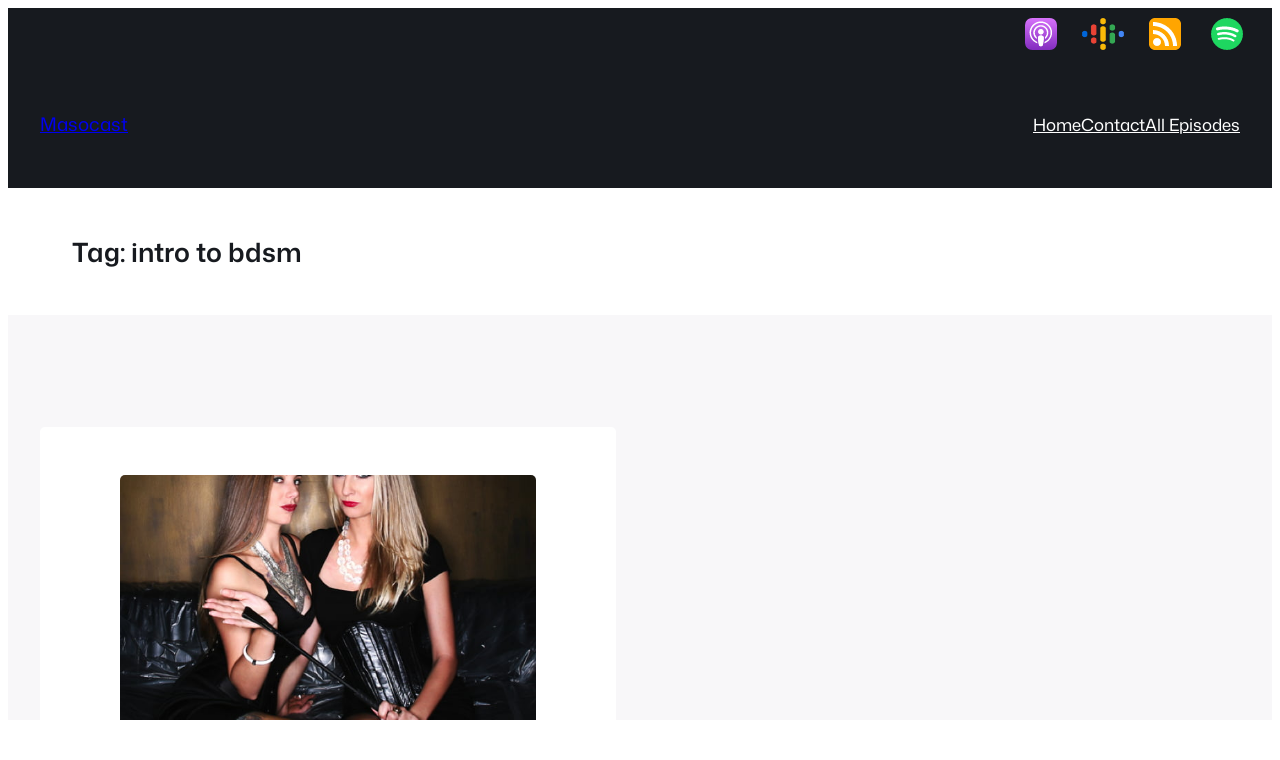

--- FILE ---
content_type: text/html; charset=UTF-8
request_url: https://www.masocast.com/tag/intro-to-bdsm/
body_size: 25758
content:
<!DOCTYPE html>
<html lang="en-US">
<head>
	<meta charset="UTF-8" />
	<meta name="viewport" content="width=device-width, initial-scale=1" />
<title>intro to bdsm &#8211; Masocast</title>
<meta name="robots" content="follow, noindex">
<meta property="og:url" content="https://www.masocast.com/tag/intro-to-bdsm/">
<meta property="og:site_name" content="Masocast">
<meta property="og:locale" content="en_US">
<meta property="og:type" content="object">
<meta property="og:title" content="intro to bdsm - Masocast">
<meta property="og:image" content="https://www.masocast.com/wp-content/uploads/2013/09/cropped-cropped-logofinal11.png">
<meta property="og:image:secure_url" content="https://www.masocast.com/wp-content/uploads/2013/09/cropped-cropped-logofinal11.png">
<meta property="og:image:width" content="512">
<meta property="og:image:height" content="512">
<meta name="twitter:card" content="summary">
<meta name="twitter:site" content="@masocast">
<meta name="twitter:creator" content="@masocast">
<meta name="twitter:title" content="intro to bdsm - Masocast">
<meta name="twitter:image" content="https://www.masocast.com/wp-content/uploads/2020/12/masocast_1400.jpg">
<style id='wp-img-auto-sizes-contain-inline-css'>
img:is([sizes=auto i],[sizes^="auto," i]){contain-intrinsic-size:3000px 1500px}
/*# sourceURL=wp-img-auto-sizes-contain-inline-css */
</style>

<style id='wp-block-group-inline-css'>
.wp-block-group{box-sizing:border-box}:where(.wp-block-group.wp-block-group-is-layout-constrained){position:relative}
/*# sourceURL=https://www.masocast.com/wp-includes/blocks/group/style.min.css */
</style>
<style id='ollie-block-core-group-inline-css'>
/* Group
--------------------------------------------- */

.is-style-background-blur {
	-webkit-backdrop-filter: blur(20px);
	backdrop-filter: blur(20px);
}

@media (max-width: 600px) {
	header div.is-style-background-blur {
		backdrop-filter: none;
	}
}

/* Improvements for row group */
@media (max-width: 781px) {
	.ollie-row-stack {
		flex-direction: column;
		align-items: flex-start !important;
	}

	.ollie-row-stack > * {
		flex-basis: 100% !important;
	}

	.ollie-flex-start {
		align-items: flex-start !important;
	}

	.ollie-justify-start {
		justify-content: flex-start !important;
	}
}

.ollie-row-stack > .wp-block-buttons,
.ollie-no-shrink {
	flex-shrink: 0;
}

.wp-block-group.ollie-sticky-top {
	top: calc(20px + var(--wp-admin--admin-bar--position-offset, 0px))
}

/* Helper class to swap order on mobile */
@media (max-width: 781px) {
	.ollie-swap-order {
		flex-direction: column-reverse;
	}
	.ollie-row-reverse {
		flex-direction: row-reverse;
	}
}

/*# sourceURL=https://www.masocast.com/wp-content/themes/ollie/assets/styles/core-group.css */
</style>
<style id='wp-block-site-title-inline-css'>
.wp-block-site-title{box-sizing:border-box}.wp-block-site-title :where(a){color:inherit;font-family:inherit;font-size:inherit;font-style:inherit;font-weight:inherit;letter-spacing:inherit;line-height:inherit;text-decoration:inherit}
/*# sourceURL=https://www.masocast.com/wp-includes/blocks/site-title/style.min.css */
</style>
<style id='wp-block-navigation-link-inline-css'>
.wp-block-navigation .wp-block-navigation-item__label{overflow-wrap:break-word}.wp-block-navigation .wp-block-navigation-item__description{display:none}.link-ui-tools{outline:1px solid #f0f0f0;padding:8px}.link-ui-block-inserter{padding-top:8px}.link-ui-block-inserter__back{margin-left:8px;text-transform:uppercase}
/*# sourceURL=https://www.masocast.com/wp-includes/blocks/navigation-link/style.min.css */
</style>
<style id='wp-block-navigation-inline-css'>
.wp-block-navigation{position:relative}.wp-block-navigation ul{margin-bottom:0;margin-left:0;margin-top:0;padding-left:0}.wp-block-navigation ul,.wp-block-navigation ul li{list-style:none;padding:0}.wp-block-navigation .wp-block-navigation-item{align-items:center;background-color:inherit;display:flex;position:relative}.wp-block-navigation .wp-block-navigation-item .wp-block-navigation__submenu-container:empty{display:none}.wp-block-navigation .wp-block-navigation-item__content{display:block;z-index:1}.wp-block-navigation .wp-block-navigation-item__content.wp-block-navigation-item__content{color:inherit}.wp-block-navigation.has-text-decoration-underline .wp-block-navigation-item__content,.wp-block-navigation.has-text-decoration-underline .wp-block-navigation-item__content:active,.wp-block-navigation.has-text-decoration-underline .wp-block-navigation-item__content:focus{text-decoration:underline}.wp-block-navigation.has-text-decoration-line-through .wp-block-navigation-item__content,.wp-block-navigation.has-text-decoration-line-through .wp-block-navigation-item__content:active,.wp-block-navigation.has-text-decoration-line-through .wp-block-navigation-item__content:focus{text-decoration:line-through}.wp-block-navigation :where(a),.wp-block-navigation :where(a:active),.wp-block-navigation :where(a:focus){text-decoration:none}.wp-block-navigation .wp-block-navigation__submenu-icon{align-self:center;background-color:inherit;border:none;color:currentColor;display:inline-block;font-size:inherit;height:.6em;line-height:0;margin-left:.25em;padding:0;width:.6em}.wp-block-navigation .wp-block-navigation__submenu-icon svg{display:inline-block;stroke:currentColor;height:inherit;margin-top:.075em;width:inherit}.wp-block-navigation{--navigation-layout-justification-setting:flex-start;--navigation-layout-direction:row;--navigation-layout-wrap:wrap;--navigation-layout-justify:flex-start;--navigation-layout-align:center}.wp-block-navigation.is-vertical{--navigation-layout-direction:column;--navigation-layout-justify:initial;--navigation-layout-align:flex-start}.wp-block-navigation.no-wrap{--navigation-layout-wrap:nowrap}.wp-block-navigation.items-justified-center{--navigation-layout-justification-setting:center;--navigation-layout-justify:center}.wp-block-navigation.items-justified-center.is-vertical{--navigation-layout-align:center}.wp-block-navigation.items-justified-right{--navigation-layout-justification-setting:flex-end;--navigation-layout-justify:flex-end}.wp-block-navigation.items-justified-right.is-vertical{--navigation-layout-align:flex-end}.wp-block-navigation.items-justified-space-between{--navigation-layout-justification-setting:space-between;--navigation-layout-justify:space-between}.wp-block-navigation .has-child .wp-block-navigation__submenu-container{align-items:normal;background-color:inherit;color:inherit;display:flex;flex-direction:column;opacity:0;position:absolute;z-index:2}@media not (prefers-reduced-motion){.wp-block-navigation .has-child .wp-block-navigation__submenu-container{transition:opacity .1s linear}}.wp-block-navigation .has-child .wp-block-navigation__submenu-container{height:0;overflow:hidden;visibility:hidden;width:0}.wp-block-navigation .has-child .wp-block-navigation__submenu-container>.wp-block-navigation-item>.wp-block-navigation-item__content{display:flex;flex-grow:1;padding:.5em 1em}.wp-block-navigation .has-child .wp-block-navigation__submenu-container>.wp-block-navigation-item>.wp-block-navigation-item__content .wp-block-navigation__submenu-icon{margin-left:auto;margin-right:0}.wp-block-navigation .has-child .wp-block-navigation__submenu-container .wp-block-navigation-item__content{margin:0}.wp-block-navigation .has-child .wp-block-navigation__submenu-container{left:-1px;top:100%}@media (min-width:782px){.wp-block-navigation .has-child .wp-block-navigation__submenu-container .wp-block-navigation__submenu-container{left:100%;top:-1px}.wp-block-navigation .has-child .wp-block-navigation__submenu-container .wp-block-navigation__submenu-container:before{background:#0000;content:"";display:block;height:100%;position:absolute;right:100%;width:.5em}.wp-block-navigation .has-child .wp-block-navigation__submenu-container .wp-block-navigation__submenu-icon{margin-right:.25em}.wp-block-navigation .has-child .wp-block-navigation__submenu-container .wp-block-navigation__submenu-icon svg{transform:rotate(-90deg)}}.wp-block-navigation .has-child .wp-block-navigation-submenu__toggle[aria-expanded=true]~.wp-block-navigation__submenu-container,.wp-block-navigation .has-child:not(.open-on-click):hover>.wp-block-navigation__submenu-container,.wp-block-navigation .has-child:not(.open-on-click):not(.open-on-hover-click):focus-within>.wp-block-navigation__submenu-container{height:auto;min-width:200px;opacity:1;overflow:visible;visibility:visible;width:auto}.wp-block-navigation.has-background .has-child .wp-block-navigation__submenu-container{left:0;top:100%}@media (min-width:782px){.wp-block-navigation.has-background .has-child .wp-block-navigation__submenu-container .wp-block-navigation__submenu-container{left:100%;top:0}}.wp-block-navigation-submenu{display:flex;position:relative}.wp-block-navigation-submenu .wp-block-navigation__submenu-icon svg{stroke:currentColor}button.wp-block-navigation-item__content{background-color:initial;border:none;color:currentColor;font-family:inherit;font-size:inherit;font-style:inherit;font-weight:inherit;letter-spacing:inherit;line-height:inherit;text-align:left;text-transform:inherit}.wp-block-navigation-submenu__toggle{cursor:pointer}.wp-block-navigation-submenu__toggle[aria-expanded=true]+.wp-block-navigation__submenu-icon>svg,.wp-block-navigation-submenu__toggle[aria-expanded=true]>svg{transform:rotate(180deg)}.wp-block-navigation-item.open-on-click .wp-block-navigation-submenu__toggle{padding-left:0;padding-right:.85em}.wp-block-navigation-item.open-on-click .wp-block-navigation-submenu__toggle+.wp-block-navigation__submenu-icon{margin-left:-.6em;pointer-events:none}.wp-block-navigation-item.open-on-click button.wp-block-navigation-item__content:not(.wp-block-navigation-submenu__toggle){padding:0}.wp-block-navigation .wp-block-page-list,.wp-block-navigation__container,.wp-block-navigation__responsive-close,.wp-block-navigation__responsive-container,.wp-block-navigation__responsive-container-content,.wp-block-navigation__responsive-dialog{gap:inherit}:where(.wp-block-navigation.has-background .wp-block-navigation-item a:not(.wp-element-button)),:where(.wp-block-navigation.has-background .wp-block-navigation-submenu a:not(.wp-element-button)){padding:.5em 1em}:where(.wp-block-navigation .wp-block-navigation__submenu-container .wp-block-navigation-item a:not(.wp-element-button)),:where(.wp-block-navigation .wp-block-navigation__submenu-container .wp-block-navigation-submenu a:not(.wp-element-button)),:where(.wp-block-navigation .wp-block-navigation__submenu-container .wp-block-navigation-submenu button.wp-block-navigation-item__content),:where(.wp-block-navigation .wp-block-navigation__submenu-container .wp-block-pages-list__item button.wp-block-navigation-item__content){padding:.5em 1em}.wp-block-navigation.items-justified-right .wp-block-navigation__container .has-child .wp-block-navigation__submenu-container,.wp-block-navigation.items-justified-right .wp-block-page-list>.has-child .wp-block-navigation__submenu-container,.wp-block-navigation.items-justified-space-between .wp-block-page-list>.has-child:last-child .wp-block-navigation__submenu-container,.wp-block-navigation.items-justified-space-between>.wp-block-navigation__container>.has-child:last-child .wp-block-navigation__submenu-container{left:auto;right:0}.wp-block-navigation.items-justified-right .wp-block-navigation__container .has-child .wp-block-navigation__submenu-container .wp-block-navigation__submenu-container,.wp-block-navigation.items-justified-right .wp-block-page-list>.has-child .wp-block-navigation__submenu-container .wp-block-navigation__submenu-container,.wp-block-navigation.items-justified-space-between .wp-block-page-list>.has-child:last-child .wp-block-navigation__submenu-container .wp-block-navigation__submenu-container,.wp-block-navigation.items-justified-space-between>.wp-block-navigation__container>.has-child:last-child .wp-block-navigation__submenu-container .wp-block-navigation__submenu-container{left:-1px;right:-1px}@media (min-width:782px){.wp-block-navigation.items-justified-right .wp-block-navigation__container .has-child .wp-block-navigation__submenu-container .wp-block-navigation__submenu-container,.wp-block-navigation.items-justified-right .wp-block-page-list>.has-child .wp-block-navigation__submenu-container .wp-block-navigation__submenu-container,.wp-block-navigation.items-justified-space-between .wp-block-page-list>.has-child:last-child .wp-block-navigation__submenu-container .wp-block-navigation__submenu-container,.wp-block-navigation.items-justified-space-between>.wp-block-navigation__container>.has-child:last-child .wp-block-navigation__submenu-container .wp-block-navigation__submenu-container{left:auto;right:100%}}.wp-block-navigation:not(.has-background) .wp-block-navigation__submenu-container{background-color:#fff;border:1px solid #00000026}.wp-block-navigation.has-background .wp-block-navigation__submenu-container{background-color:inherit}.wp-block-navigation:not(.has-text-color) .wp-block-navigation__submenu-container{color:#000}.wp-block-navigation__container{align-items:var(--navigation-layout-align,initial);display:flex;flex-direction:var(--navigation-layout-direction,initial);flex-wrap:var(--navigation-layout-wrap,wrap);justify-content:var(--navigation-layout-justify,initial);list-style:none;margin:0;padding-left:0}.wp-block-navigation__container .is-responsive{display:none}.wp-block-navigation__container:only-child,.wp-block-page-list:only-child{flex-grow:1}@keyframes overlay-menu__fade-in-animation{0%{opacity:0;transform:translateY(.5em)}to{opacity:1;transform:translateY(0)}}.wp-block-navigation__responsive-container{bottom:0;display:none;left:0;position:fixed;right:0;top:0}.wp-block-navigation__responsive-container :where(.wp-block-navigation-item a){color:inherit}.wp-block-navigation__responsive-container .wp-block-navigation__responsive-container-content{align-items:var(--navigation-layout-align,initial);display:flex;flex-direction:var(--navigation-layout-direction,initial);flex-wrap:var(--navigation-layout-wrap,wrap);justify-content:var(--navigation-layout-justify,initial)}.wp-block-navigation__responsive-container:not(.is-menu-open.is-menu-open){background-color:inherit!important;color:inherit!important}.wp-block-navigation__responsive-container.is-menu-open{background-color:inherit;display:flex;flex-direction:column}@media not (prefers-reduced-motion){.wp-block-navigation__responsive-container.is-menu-open{animation:overlay-menu__fade-in-animation .1s ease-out;animation-fill-mode:forwards}}.wp-block-navigation__responsive-container.is-menu-open{overflow:auto;padding:clamp(1rem,var(--wp--style--root--padding-top),20rem) clamp(1rem,var(--wp--style--root--padding-right),20rem) clamp(1rem,var(--wp--style--root--padding-bottom),20rem) clamp(1rem,var(--wp--style--root--padding-left),20rem);z-index:100000}.wp-block-navigation__responsive-container.is-menu-open .wp-block-navigation__responsive-container-content{align-items:var(--navigation-layout-justification-setting,inherit);display:flex;flex-direction:column;flex-wrap:nowrap;overflow:visible;padding-top:calc(2rem + 24px)}.wp-block-navigation__responsive-container.is-menu-open .wp-block-navigation__responsive-container-content,.wp-block-navigation__responsive-container.is-menu-open .wp-block-navigation__responsive-container-content .wp-block-navigation__container,.wp-block-navigation__responsive-container.is-menu-open .wp-block-navigation__responsive-container-content .wp-block-page-list{justify-content:flex-start}.wp-block-navigation__responsive-container.is-menu-open .wp-block-navigation__responsive-container-content .wp-block-navigation__submenu-icon{display:none}.wp-block-navigation__responsive-container.is-menu-open .wp-block-navigation__responsive-container-content .has-child .wp-block-navigation__submenu-container{border:none;height:auto;min-width:200px;opacity:1;overflow:initial;padding-left:2rem;padding-right:2rem;position:static;visibility:visible;width:auto}.wp-block-navigation__responsive-container.is-menu-open .wp-block-navigation__responsive-container-content .wp-block-navigation__container,.wp-block-navigation__responsive-container.is-menu-open .wp-block-navigation__responsive-container-content .wp-block-navigation__submenu-container{gap:inherit}.wp-block-navigation__responsive-container.is-menu-open .wp-block-navigation__responsive-container-content .wp-block-navigation__submenu-container{padding-top:var(--wp--style--block-gap,2em)}.wp-block-navigation__responsive-container.is-menu-open .wp-block-navigation__responsive-container-content .wp-block-navigation-item__content{padding:0}.wp-block-navigation__responsive-container.is-menu-open .wp-block-navigation__responsive-container-content .wp-block-navigation-item,.wp-block-navigation__responsive-container.is-menu-open .wp-block-navigation__responsive-container-content .wp-block-navigation__container,.wp-block-navigation__responsive-container.is-menu-open .wp-block-navigation__responsive-container-content .wp-block-page-list{align-items:var(--navigation-layout-justification-setting,initial);display:flex;flex-direction:column}.wp-block-navigation__responsive-container.is-menu-open .wp-block-navigation-item,.wp-block-navigation__responsive-container.is-menu-open .wp-block-navigation-item .wp-block-navigation__submenu-container,.wp-block-navigation__responsive-container.is-menu-open .wp-block-navigation__container,.wp-block-navigation__responsive-container.is-menu-open .wp-block-page-list{background:#0000!important;color:inherit!important}.wp-block-navigation__responsive-container.is-menu-open .wp-block-navigation__submenu-container.wp-block-navigation__submenu-container.wp-block-navigation__submenu-container.wp-block-navigation__submenu-container{left:auto;right:auto}@media (min-width:600px){.wp-block-navigation__responsive-container:not(.hidden-by-default):not(.is-menu-open){background-color:inherit;display:block;position:relative;width:100%;z-index:auto}.wp-block-navigation__responsive-container:not(.hidden-by-default):not(.is-menu-open) .wp-block-navigation__responsive-container-close{display:none}.wp-block-navigation__responsive-container.is-menu-open .wp-block-navigation__submenu-container.wp-block-navigation__submenu-container.wp-block-navigation__submenu-container.wp-block-navigation__submenu-container{left:0}}.wp-block-navigation:not(.has-background) .wp-block-navigation__responsive-container.is-menu-open{background-color:#fff}.wp-block-navigation:not(.has-text-color) .wp-block-navigation__responsive-container.is-menu-open{color:#000}.wp-block-navigation__toggle_button_label{font-size:1rem;font-weight:700}.wp-block-navigation__responsive-container-close,.wp-block-navigation__responsive-container-open{background:#0000;border:none;color:currentColor;cursor:pointer;margin:0;padding:0;text-transform:inherit;vertical-align:middle}.wp-block-navigation__responsive-container-close svg,.wp-block-navigation__responsive-container-open svg{fill:currentColor;display:block;height:24px;pointer-events:none;width:24px}.wp-block-navigation__responsive-container-open{display:flex}.wp-block-navigation__responsive-container-open.wp-block-navigation__responsive-container-open.wp-block-navigation__responsive-container-open{font-family:inherit;font-size:inherit;font-weight:inherit}@media (min-width:600px){.wp-block-navigation__responsive-container-open:not(.always-shown){display:none}}.wp-block-navigation__responsive-container-close{position:absolute;right:0;top:0;z-index:2}.wp-block-navigation__responsive-container-close.wp-block-navigation__responsive-container-close.wp-block-navigation__responsive-container-close{font-family:inherit;font-size:inherit;font-weight:inherit}.wp-block-navigation__responsive-close{width:100%}.has-modal-open .wp-block-navigation__responsive-close{margin-left:auto;margin-right:auto;max-width:var(--wp--style--global--wide-size,100%)}.wp-block-navigation__responsive-close:focus{outline:none}.is-menu-open .wp-block-navigation__responsive-close,.is-menu-open .wp-block-navigation__responsive-container-content,.is-menu-open .wp-block-navigation__responsive-dialog{box-sizing:border-box}.wp-block-navigation__responsive-dialog{position:relative}.has-modal-open .admin-bar .is-menu-open .wp-block-navigation__responsive-dialog{margin-top:46px}@media (min-width:782px){.has-modal-open .admin-bar .is-menu-open .wp-block-navigation__responsive-dialog{margin-top:32px}}html.has-modal-open{overflow:hidden}

		.wp-block-navigation__mobile-menu-content {
			display: none;
			width: 100%;
		}
		.wp-block-navigation__responsive-container:not(.is-menu-open) .wp-block-navigation__mobile-menu-content {
			display: none !important;
		}
		.wp-block-navigation__responsive-container.is-menu-open .wp-block-navigation__mobile-menu-content {
			display: block;
		}
		.wp-block-navigation__responsive-container.is-menu-open .wp-block-navigation__mobile-menu-content ~ * {
			display: none !important;
		}
	
/*# sourceURL=wp-block-navigation-inline-css */
</style>
<style id='ollie-block-core-navigation-inline-css'>
/* Desktop Navigation
--------------------------------------------- */

.wp-block-navigation__responsive-container:not(.is-menu-open) .wp-block-navigation__container .current-menu-item > a,
.wp-block-navigation__responsive-container:not(.is-menu-open) .wp-block-navigation__container .has-child button:hover {
	text-decoration: underline;
}

/* Drop nav */
.wp-block-navigation__responsive-container:not(.is-menu-open) .wp-block-navigation__submenu-container {
	border: none !important;
	font-size: var(--wp--preset--font-size--small);
	line-height: var(--wp--custom--line-height--snug);
	border-radius: 5px;
	min-width: 225px !important;
	margin-left: calc(var(--wp--preset--spacing--medium) * -1);
	padding: 0;
	z-index: 20 !important;
	border-radius: 5px;
	box-shadow: var(--wp--preset--shadow--small-light);
}

/* Drop nav submenu */
.wp-block-navigation__responsive-container:not(.is-menu-open) .wp-block-navigation__submenu-container .wp-block-navigation__submenu-container {
	margin-left: 0;
	top: 0 !important;
	left: 100%;
}

.wp-block-navigation__responsive-container:not(.is-menu-open) :where(.wp-block-navigation__submenu-container) li:first-child {
	padding-top: var(--wp--preset--spacing--small);
	border-top-left-radius: 5px;
	border-top-right-radius: 5px;
}

/* Add padding to bottom of drop menu */
.wp-block-navigation__responsive-container:not(.is-menu-open) :where(.wp-block-navigation__submenu-container) li:last-child {
	padding-bottom: var(--wp--preset--spacing--small);
	border-bottom-left-radius: 5px;
	border-bottom-right-radius: 5px;
}

/* Add margin to sub menu icon */
.wp-block-navigation__responsive-container:not(.is-menu-open) .has-child .wp-block-navigation__submenu-container .wp-block-navigation__submenu-icon {
	margin-right: var(--wp--preset--spacing--small);
}

/* Drop nav link padding */
.wp-block-navigation__responsive-container:not(.is-menu-open) :where(.wp-block-navigation__submenu-container) a,
.wp-block-navigation__responsive-container:not(.is-menu-open) :where(.wp-block-navigation__submenu-container) .wp-block-navigation-submenu__toggle {
	padding: var(--wp--preset--spacing--small) var(--wp--preset--spacing--medium) !important;
}

/* Mobile Navigation
--------------------------------------------- */

.wp-block-navigation__responsive-container.is-menu-open.has-modal-open {
	padding: var(--wp--preset--spacing--medium);
}

.wp-block-navigation__responsive-container.is-menu-open .wp-block-navigation__responsive-container-content {
	gap: var(--wp--preset--spacing--medium);
}

.wp-block-navigation__responsive-container.is-menu-open.has-modal-open .wp-block-navigation__container {
	width: 100%;
	gap: 5px !important;
}

.wp-block-navigation__responsive-container.is-menu-open.has-modal-open .wp-block-page-list {
	width: 100%;
}

.wp-block-navigation__responsive-container.is-menu-open .wp-block-navigation__responsive-container-content .has-child .wp-block-navigation__submenu-container {
	border-radius: 0;
	margin: 0;
	padding: 5px 0 0 20px;
	align-items: flex-start;
	flex-direction: column;
	gap: 5px;
	width: 100%;
}

.wp-block-navigation__responsive-container.is-menu-open .wp-block-navigation__responsive-container-content .wp-block-navigation__submenu-icon {
	display: block;
	position: absolute;
	right: 0;
	top: 5px;
	height: auto;
	width: 60px;
	padding: 15px 0;
	margin: 0;
	z-index: 10;
}

body.rtl .wp-block-navigation__responsive-container.is-menu-open .wp-block-navigation__responsive-container-content .wp-block-navigation__submenu-icon {
	left: 0;
	right: auto;
}

.wp-block-navigation__responsive-container.is-menu-open .wp-block-navigation__responsive-container-content .wp-block-navigation__submenu-icon svg {
	height: 16px;
	margin: 0;
}

.wp-block-navigation .has-child .wp-block-navigation__submenu-container {
	display: none;
}

.wp-block-navigation-submenu__toggle[aria-expanded="true"] ~ .wp-block-navigation-submenu,
.wp-block-navigation-submenu__toggle[aria-expanded="true"] ~ .wp-block-navigation__submenu-container {
	display: flex;
}

.wp-block-navigation__responsive-container.is-menu-open.has-modal-open .wp-block-navigation__container li:not(.wp-social-link) {
	width: 100%;
	padding: 0 0;
	position: relative;
}

/* Mobile menu links */
.wp-block-navigation__responsive-container.is-menu-open .wp-block-navigation__responsive-container-content .wp-block-navigation-item__content {
	width: 100%;
	font-size: var(--wp--preset--font-size--base);
	padding: 15px 60px 15px 15px;
	border-radius: 5px;
}

body.rtl .wp-block-navigation__responsive-container.is-menu-open .wp-block-navigation__responsive-container-content .wp-block-navigation-item__content {
	padding: 15px 15px 15px 60px;
}

.wp-block-navigation__responsive-container.is-menu-open .wp-block-navigation__container .current-menu-item > .wp-block-navigation-item__content,
.wp-block-navigation__responsive-container.is-menu-open .wp-block-navigation__container .wp-block-navigation-item:hover > .wp-block-navigation-item__content {
	transition: .3s ease;
	text-decoration: none;
	background: color-mix(in srgb, currentColor, transparent 97%);
	-webkit-tap-highlight-color: transparent;
}

.wp-block-navigation__container .wp-block-navigation-item:has(.wp-block-navigation__submenu-container:hover) > .wp-block-navigation-item__content {
	background: transparent;
}

/* Mobile menu open button */
.wp-block-navigation__responsive-container-close,
.wp-block-navigation__responsive-container-open {
	padding: 4px;
	border-radius: 3px;
	background: var(--wp--preset--color--tertiary);
	color: var(--wp--preset--color--main);
}

/* Mobile menu close button */
.wp-block-navigation__responsive-container-close {
	background: var(--wp--preset--color--tertiary);
	color: var(--wp--preset--color--main);
}

.wp-block-ollie-mega-menu__menu-container {
	font-weight: 400;
}

/*# sourceURL=https://www.masocast.com/wp-content/themes/ollie/assets/styles/core-navigation.css */
</style>
<style id='wp-block-query-title-inline-css'>
.wp-block-query-title{box-sizing:border-box}
/*# sourceURL=https://www.masocast.com/wp-includes/blocks/query-title/style.min.css */
</style>
<style id='wp-block-post-featured-image-inline-css'>
.wp-block-post-featured-image{margin-left:0;margin-right:0}.wp-block-post-featured-image a{display:block;height:100%}.wp-block-post-featured-image :where(img){box-sizing:border-box;height:auto;max-width:100%;vertical-align:bottom;width:100%}.wp-block-post-featured-image.alignfull img,.wp-block-post-featured-image.alignwide img{width:100%}.wp-block-post-featured-image .wp-block-post-featured-image__overlay.has-background-dim{background-color:#000;inset:0;position:absolute}.wp-block-post-featured-image{position:relative}.wp-block-post-featured-image .wp-block-post-featured-image__overlay.has-background-gradient{background-color:initial}.wp-block-post-featured-image .wp-block-post-featured-image__overlay.has-background-dim-0{opacity:0}.wp-block-post-featured-image .wp-block-post-featured-image__overlay.has-background-dim-10{opacity:.1}.wp-block-post-featured-image .wp-block-post-featured-image__overlay.has-background-dim-20{opacity:.2}.wp-block-post-featured-image .wp-block-post-featured-image__overlay.has-background-dim-30{opacity:.3}.wp-block-post-featured-image .wp-block-post-featured-image__overlay.has-background-dim-40{opacity:.4}.wp-block-post-featured-image .wp-block-post-featured-image__overlay.has-background-dim-50{opacity:.5}.wp-block-post-featured-image .wp-block-post-featured-image__overlay.has-background-dim-60{opacity:.6}.wp-block-post-featured-image .wp-block-post-featured-image__overlay.has-background-dim-70{opacity:.7}.wp-block-post-featured-image .wp-block-post-featured-image__overlay.has-background-dim-80{opacity:.8}.wp-block-post-featured-image .wp-block-post-featured-image__overlay.has-background-dim-90{opacity:.9}.wp-block-post-featured-image .wp-block-post-featured-image__overlay.has-background-dim-100{opacity:1}.wp-block-post-featured-image:where(.alignleft,.alignright){width:100%}
/*# sourceURL=https://www.masocast.com/wp-includes/blocks/post-featured-image/style.min.css */
</style>
<style id='wp-block-post-author-inline-css'>
.wp-block-post-author{box-sizing:border-box;display:flex;flex-wrap:wrap}.wp-block-post-author__byline{font-size:.5em;margin-bottom:0;margin-top:0;width:100%}.wp-block-post-author__avatar{margin-right:1em}.wp-block-post-author__bio{font-size:.7em;margin-bottom:.7em}.wp-block-post-author__content{flex-basis:0;flex-grow:1}.wp-block-post-author__name{margin:0}
/*# sourceURL=https://www.masocast.com/wp-includes/blocks/post-author/style.min.css */
</style>
<style id='ollie-block-core-post-author-inline-css'>
/* Post Author
--------------------------------------------- */

.wp-block-post-author {
	align-items: center;
}

.wp-block-post-author__name {
	margin-bottom: 0;
}

.wp-block-post-author__avatar {
	display: inline-flex;
	align-items: center;
	margin-right: .8rem;
}

.wp-block-post-author__avatar img {
	width: 26px;
	height: 26px;
	border-radius: 100px;
}

/*# sourceURL=https://www.masocast.com/wp-content/themes/ollie/assets/styles/core-post-author.css */
</style>
<style id='wp-block-paragraph-inline-css'>
.is-small-text{font-size:.875em}.is-regular-text{font-size:1em}.is-large-text{font-size:2.25em}.is-larger-text{font-size:3em}.has-drop-cap:not(:focus):first-letter{float:left;font-size:8.4em;font-style:normal;font-weight:100;line-height:.68;margin:.05em .1em 0 0;text-transform:uppercase}body.rtl .has-drop-cap:not(:focus):first-letter{float:none;margin-left:.1em}p.has-drop-cap.has-background{overflow:hidden}:root :where(p.has-background){padding:1.25em 2.375em}:where(p.has-text-color:not(.has-link-color)) a{color:inherit}p.has-text-align-left[style*="writing-mode:vertical-lr"],p.has-text-align-right[style*="writing-mode:vertical-rl"]{rotate:180deg}
/*# sourceURL=https://www.masocast.com/wp-includes/blocks/paragraph/style.min.css */
</style>
<style id='wp-block-post-date-inline-css'>
.wp-block-post-date{box-sizing:border-box}
/*# sourceURL=https://www.masocast.com/wp-includes/blocks/post-date/style.min.css */
</style>
<style id='wp-block-post-title-inline-css'>
.wp-block-post-title{box-sizing:border-box;word-break:break-word}.wp-block-post-title :where(a){display:inline-block;font-family:inherit;font-size:inherit;font-style:inherit;font-weight:inherit;letter-spacing:inherit;line-height:inherit;text-decoration:inherit}
/*# sourceURL=https://www.masocast.com/wp-includes/blocks/post-title/style.min.css */
</style>
<link rel='stylesheet' id='mediaelement-css' href='https://www.masocast.com/wp-includes/js/mediaelement/mediaelementplayer-legacy.min.css?ver=4.2.17' media='all' />
<link rel='stylesheet' id='wp-mediaelement-css' href='https://www.masocast.com/wp-includes/js/mediaelement/wp-mediaelement.min.css?ver=6.9' media='all' />
<style id='wp-block-post-excerpt-inline-css'>
:where(.wp-block-post-excerpt){box-sizing:border-box;margin-bottom:var(--wp--style--block-gap);margin-top:var(--wp--style--block-gap)}.wp-block-post-excerpt__excerpt{margin-bottom:0;margin-top:0}.wp-block-post-excerpt__more-text{margin-bottom:0;margin-top:var(--wp--style--block-gap)}.wp-block-post-excerpt__more-link{display:inline-block}
/*# sourceURL=https://www.masocast.com/wp-includes/blocks/post-excerpt/style.min.css */
</style>
<style id='ollie-block-core-post-excerpt-inline-css'>
/* Post Excerpt
--------------------------------------------- */

ul[class*="columns-"].wp-block-post-template .wp-block-post-excerpt__more-text {
	margin-top: var(--wp--preset--spacing--small);
}

div[class*="is-style-excerpt-truncate-"],
div[class*="is-style-excerpt-truncate-"] .wp-block-post-excerpt__excerpt {
	display: -webkit-box;
	-webkit-box-orient: vertical;
	overflow: hidden;
}

.is-style-excerpt-truncate-2,
.is-style-excerpt-truncate-2 .wp-block-post-excerpt__excerpt {
	-webkit-line-clamp: 2;
}

.is-style-excerpt-truncate-3,
.is-style-excerpt-truncate-3 .wp-block-post-excerpt__excerpt {
	-webkit-line-clamp: 3;
}

.is-style-excerpt-truncate-4,
.is-style-excerpt-truncate-4 .wp-block-post-excerpt__excerpt {
	-webkit-line-clamp: 4;
}

/*# sourceURL=https://www.masocast.com/wp-content/themes/ollie/assets/styles/core-post-excerpt.css */
</style>
<style id='wp-block-post-terms-inline-css'>
.wp-block-post-terms{box-sizing:border-box}.wp-block-post-terms .wp-block-post-terms__separator{white-space:pre-wrap}
/*# sourceURL=https://www.masocast.com/wp-includes/blocks/post-terms/style.min.css */
</style>
<style id='ollie-block-core-post-terms-inline-css'>
/* Categories
--------------------------------------------- */

.is-style-term-button a {
	padding: 6px 12px;
	border-radius: 5px;
	background-color: var(--wp--preset--color--tertiary);
	font-size: var(--wp--preset--font-size--x-small);
	color: var(--wp--preset--color--primary);
	line-height: 1.4;
}

.single .taxonomy-post_tag.is-style-term-button {
	display: flex;
	gap: var(--wp--preset--spacing--small);
	flex-wrap: wrap;
}

.single .taxonomy-post_tag.is-style-term-button .wp-block-post-terms__separator {
	display: none;
}

.single .post-meta:empty {
	display: none;
}

/*# sourceURL=https://www.masocast.com/wp-content/themes/ollie/assets/styles/core-post-terms.css */
</style>
<style id='wp-block-post-template-inline-css'>
.wp-block-post-template{box-sizing:border-box;list-style:none;margin-bottom:0;margin-top:0;max-width:100%;padding:0}.wp-block-post-template.is-flex-container{display:flex;flex-direction:row;flex-wrap:wrap;gap:1.25em}.wp-block-post-template.is-flex-container>li{margin:0;width:100%}@media (min-width:600px){.wp-block-post-template.is-flex-container.is-flex-container.columns-2>li{width:calc(50% - .625em)}.wp-block-post-template.is-flex-container.is-flex-container.columns-3>li{width:calc(33.33333% - .83333em)}.wp-block-post-template.is-flex-container.is-flex-container.columns-4>li{width:calc(25% - .9375em)}.wp-block-post-template.is-flex-container.is-flex-container.columns-5>li{width:calc(20% - 1em)}.wp-block-post-template.is-flex-container.is-flex-container.columns-6>li{width:calc(16.66667% - 1.04167em)}}@media (max-width:600px){.wp-block-post-template-is-layout-grid.wp-block-post-template-is-layout-grid.wp-block-post-template-is-layout-grid.wp-block-post-template-is-layout-grid{grid-template-columns:1fr}}.wp-block-post-template-is-layout-constrained>li>.alignright,.wp-block-post-template-is-layout-flow>li>.alignright{float:right;margin-inline-end:0;margin-inline-start:2em}.wp-block-post-template-is-layout-constrained>li>.alignleft,.wp-block-post-template-is-layout-flow>li>.alignleft{float:left;margin-inline-end:2em;margin-inline-start:0}.wp-block-post-template-is-layout-constrained>li>.aligncenter,.wp-block-post-template-is-layout-flow>li>.aligncenter{margin-inline-end:auto;margin-inline-start:auto}
/*# sourceURL=https://www.masocast.com/wp-includes/blocks/post-template/style.min.css */
</style>
<style id='ollie-block-core-post-template-inline-css'>
/* Post Template
--------------------------------------------- */

ul[class*="columns-"].wp-block-post-template .wp-block-post > .wp-block-group {
	height: 100%;
}

/* Hide empty pagination container */
.wp-block-post-template + .wp-block-group:empty {
	display: none;
}

/*# sourceURL=https://www.masocast.com/wp-content/themes/ollie/assets/styles/core-post-template.css */
</style>
<style id='wp-emoji-styles-inline-css'>

	img.wp-smiley, img.emoji {
		display: inline !important;
		border: none !important;
		box-shadow: none !important;
		height: 1em !important;
		width: 1em !important;
		margin: 0 0.07em !important;
		vertical-align: -0.1em !important;
		background: none !important;
		padding: 0 !important;
	}
/*# sourceURL=wp-emoji-styles-inline-css */
</style>
<style id='wp-block-library-inline-css'>
:root{--wp-block-synced-color:#7a00df;--wp-block-synced-color--rgb:122,0,223;--wp-bound-block-color:var(--wp-block-synced-color);--wp-editor-canvas-background:#ddd;--wp-admin-theme-color:#007cba;--wp-admin-theme-color--rgb:0,124,186;--wp-admin-theme-color-darker-10:#006ba1;--wp-admin-theme-color-darker-10--rgb:0,107,160.5;--wp-admin-theme-color-darker-20:#005a87;--wp-admin-theme-color-darker-20--rgb:0,90,135;--wp-admin-border-width-focus:2px}@media (min-resolution:192dpi){:root{--wp-admin-border-width-focus:1.5px}}.wp-element-button{cursor:pointer}:root .has-very-light-gray-background-color{background-color:#eee}:root .has-very-dark-gray-background-color{background-color:#313131}:root .has-very-light-gray-color{color:#eee}:root .has-very-dark-gray-color{color:#313131}:root .has-vivid-green-cyan-to-vivid-cyan-blue-gradient-background{background:linear-gradient(135deg,#00d084,#0693e3)}:root .has-purple-crush-gradient-background{background:linear-gradient(135deg,#34e2e4,#4721fb 50%,#ab1dfe)}:root .has-hazy-dawn-gradient-background{background:linear-gradient(135deg,#faaca8,#dad0ec)}:root .has-subdued-olive-gradient-background{background:linear-gradient(135deg,#fafae1,#67a671)}:root .has-atomic-cream-gradient-background{background:linear-gradient(135deg,#fdd79a,#004a59)}:root .has-nightshade-gradient-background{background:linear-gradient(135deg,#330968,#31cdcf)}:root .has-midnight-gradient-background{background:linear-gradient(135deg,#020381,#2874fc)}:root{--wp--preset--font-size--normal:16px;--wp--preset--font-size--huge:42px}.has-regular-font-size{font-size:1em}.has-larger-font-size{font-size:2.625em}.has-normal-font-size{font-size:var(--wp--preset--font-size--normal)}.has-huge-font-size{font-size:var(--wp--preset--font-size--huge)}.has-text-align-center{text-align:center}.has-text-align-left{text-align:left}.has-text-align-right{text-align:right}.has-fit-text{white-space:nowrap!important}#end-resizable-editor-section{display:none}.aligncenter{clear:both}.items-justified-left{justify-content:flex-start}.items-justified-center{justify-content:center}.items-justified-right{justify-content:flex-end}.items-justified-space-between{justify-content:space-between}.screen-reader-text{border:0;clip-path:inset(50%);height:1px;margin:-1px;overflow:hidden;padding:0;position:absolute;width:1px;word-wrap:normal!important}.screen-reader-text:focus{background-color:#ddd;clip-path:none;color:#444;display:block;font-size:1em;height:auto;left:5px;line-height:normal;padding:15px 23px 14px;text-decoration:none;top:5px;width:auto;z-index:100000}html :where(.has-border-color){border-style:solid}html :where([style*=border-top-color]){border-top-style:solid}html :where([style*=border-right-color]){border-right-style:solid}html :where([style*=border-bottom-color]){border-bottom-style:solid}html :where([style*=border-left-color]){border-left-style:solid}html :where([style*=border-width]){border-style:solid}html :where([style*=border-top-width]){border-top-style:solid}html :where([style*=border-right-width]){border-right-style:solid}html :where([style*=border-bottom-width]){border-bottom-style:solid}html :where([style*=border-left-width]){border-left-style:solid}html :where(img[class*=wp-image-]){height:auto;max-width:100%}:where(figure){margin:0 0 1em}html :where(.is-position-sticky){--wp-admin--admin-bar--position-offset:var(--wp-admin--admin-bar--height,0px)}@media screen and (max-width:600px){html :where(.is-position-sticky){--wp-admin--admin-bar--position-offset:0px}}
/*# sourceURL=/wp-includes/css/dist/block-library/common.min.css */
</style>
<link rel='stylesheet' id='ollie-extensions-frontend-css' href='https://www.masocast.com/wp-content/plugins/ollie-pro/inc/extensions/build/style-index.css?ver=3c17ae9d4b77cff34a88' media='all' />
<style id='global-styles-inline-css'>
:root{--wp--preset--aspect-ratio--square: 1;--wp--preset--aspect-ratio--4-3: 4/3;--wp--preset--aspect-ratio--3-4: 3/4;--wp--preset--aspect-ratio--3-2: 3/2;--wp--preset--aspect-ratio--2-3: 2/3;--wp--preset--aspect-ratio--16-9: 16/9;--wp--preset--aspect-ratio--9-16: 9/16;--wp--preset--color--black: #000000;--wp--preset--color--cyan-bluish-gray: #abb8c3;--wp--preset--color--white: #ffffff;--wp--preset--color--pale-pink: #f78da7;--wp--preset--color--vivid-red: #cf2e2e;--wp--preset--color--luminous-vivid-orange: #ff6900;--wp--preset--color--luminous-vivid-amber: #fcb900;--wp--preset--color--light-green-cyan: #7bdcb5;--wp--preset--color--vivid-green-cyan: #00d084;--wp--preset--color--pale-cyan-blue: #8ed1fc;--wp--preset--color--vivid-cyan-blue: #0693e3;--wp--preset--color--vivid-purple: #9b51e0;--wp--preset--color--primary: #465aff;--wp--preset--color--primary-accent: #DBDDFF;--wp--preset--color--primary-alt: #B1C2FF;--wp--preset--color--primary-alt-accent: #263042;--wp--preset--color--main: #171A1F;--wp--preset--color--main-accent: #B6C7D9;--wp--preset--color--base: #fff;--wp--preset--color--secondary: #3b5570;--wp--preset--color--tertiary: #F8F7F9;--wp--preset--color--border-light: #DADEE3;--wp--preset--color--border-dark: #444B57;--wp--preset--gradient--vivid-cyan-blue-to-vivid-purple: linear-gradient(135deg,rgb(6,147,227) 0%,rgb(155,81,224) 100%);--wp--preset--gradient--light-green-cyan-to-vivid-green-cyan: linear-gradient(135deg,rgb(122,220,180) 0%,rgb(0,208,130) 100%);--wp--preset--gradient--luminous-vivid-amber-to-luminous-vivid-orange: linear-gradient(135deg,rgb(252,185,0) 0%,rgb(255,105,0) 100%);--wp--preset--gradient--luminous-vivid-orange-to-vivid-red: linear-gradient(135deg,rgb(255,105,0) 0%,rgb(207,46,46) 100%);--wp--preset--gradient--very-light-gray-to-cyan-bluish-gray: linear-gradient(135deg,rgb(238,238,238) 0%,rgb(169,184,195) 100%);--wp--preset--gradient--cool-to-warm-spectrum: linear-gradient(135deg,rgb(74,234,220) 0%,rgb(151,120,209) 20%,rgb(207,42,186) 40%,rgb(238,44,130) 60%,rgb(251,105,98) 80%,rgb(254,248,76) 100%);--wp--preset--gradient--blush-light-purple: linear-gradient(135deg,rgb(255,206,236) 0%,rgb(152,150,240) 100%);--wp--preset--gradient--blush-bordeaux: linear-gradient(135deg,rgb(254,205,165) 0%,rgb(254,45,45) 50%,rgb(107,0,62) 100%);--wp--preset--gradient--luminous-dusk: linear-gradient(135deg,rgb(255,203,112) 0%,rgb(199,81,192) 50%,rgb(65,88,208) 100%);--wp--preset--gradient--pale-ocean: linear-gradient(135deg,rgb(255,245,203) 0%,rgb(182,227,212) 50%,rgb(51,167,181) 100%);--wp--preset--gradient--electric-grass: linear-gradient(135deg,rgb(202,248,128) 0%,rgb(113,206,126) 100%);--wp--preset--gradient--midnight: linear-gradient(135deg,rgb(2,3,129) 0%,rgb(40,116,252) 100%);--wp--preset--gradient--purple: linear-gradient(135deg, #4D34FA, #ad34fa);--wp--preset--gradient--blue: linear-gradient(135deg, #0057FF, #31B5FF);--wp--preset--gradient--pink: linear-gradient(135deg, #FF007A, #FF81BD);--wp--preset--gradient--black: linear-gradient(135deg, #14111E, #4B4462);--wp--preset--gradient--heat: linear-gradient(135deg, #F32758, #FFC581);--wp--preset--font-size--small: clamp(.9rem, 0.9rem + ((1vw - 0.2rem) * 0.255), 1.05rem);--wp--preset--font-size--medium: clamp(1.2rem, 1.2rem + ((1vw - 0.2rem) * 0.766), 1.65rem);--wp--preset--font-size--large: clamp(1.5rem, 1.5rem + ((1vw - 0.2rem) * 2.128), 2.75rem);--wp--preset--font-size--x-large: clamp(1.875rem, 1.875rem + ((1vw - 0.2rem) * 2.766), 3.5rem);--wp--preset--font-size--x-small: clamp(.825rem, 0.825rem + ((1vw - 0.2rem) * 0.213), .95rem);--wp--preset--font-size--base: clamp(1rem, 1rem + ((1vw - 0.2rem) * 0.281), 1.165rem);--wp--preset--font-size--xx-large: clamp(2.25rem, 2.25rem + ((1vw - 0.2rem) * 3.639), 4.3875rem);--wp--preset--font-family--primary: Mona Sans, sans-serif;--wp--preset--font-family--expanded: Mona Sans Expanded, sans-serif;--wp--preset--font-family--condensed: Mona Sans Condensed, sans-serif;--wp--preset--font-family--narrow: Mona Sans Narrow, sans-serif;--wp--preset--font-family--monospace: monospace;--wp--preset--spacing--20: 0.44rem;--wp--preset--spacing--30: 0.67rem;--wp--preset--spacing--40: 1rem;--wp--preset--spacing--50: 1.5rem;--wp--preset--spacing--60: 2.25rem;--wp--preset--spacing--70: 3.38rem;--wp--preset--spacing--80: 5.06rem;--wp--preset--spacing--small: clamp(.5rem, 2.5vw, 1rem);--wp--preset--spacing--medium: clamp(1.5rem, 4vw, 2rem);--wp--preset--spacing--large: clamp(2rem, 5vw, 3rem);--wp--preset--spacing--x-large: clamp(3rem, 7vw, 5rem);--wp--preset--spacing--xx-large: clamp(4rem, 9vw, 7rem);--wp--preset--spacing--xxx-large: clamp(5rem, 12vw, 9rem);--wp--preset--spacing--xxxx-large: clamp(6rem, 14vw, 13rem);--wp--preset--shadow--natural: 6px 6px 9px rgba(0, 0, 0, 0.2);--wp--preset--shadow--deep: 12px 12px 50px rgba(0, 0, 0, 0.4);--wp--preset--shadow--sharp: 6px 6px 0px rgba(0, 0, 0, 0.2);--wp--preset--shadow--outlined: 6px 6px 0px -3px rgb(255, 255, 255), 6px 6px rgb(0, 0, 0);--wp--preset--shadow--crisp: 6px 6px 0px rgb(0, 0, 0);--wp--preset--shadow--extra-large-dark: 0px 536px 150px 0px rgba(20, 17, 31, 0.00), 0px 343px 137px 0px rgba(20, 17, 31, 0.01), 0px 193px 116px 0px rgba(20, 17, 31, 0.05), 0px 86px 86px 0px rgba(20, 17, 31, 0.09), 0px 21px 47px 0px rgba(20, 17, 31, 0.10);--wp--preset--shadow--large-dark: 0px 219px 61px 0px rgba(20, 17, 31, 0.00), 0px 140px 56px 0px rgba(20, 17, 31, 0.01), 0px 79px 47px 0px rgba(20, 17, 31, 0.05), 0px 35px 35px 0px rgba(20, 17, 31, 0.09), 0px 9px 19px 0px rgba(20, 17, 31, 0.10);--wp--preset--shadow--medium-dark: 0px 66px 18px 0px rgba(20, 17, 31, 0.00), 0px 42px 17px 0px rgba(20, 17, 31, 0.01), 0px 24px 14px 0px rgba(20, 17, 31, 0.05), 0px 10px 10px 0px rgba(20, 17, 31, 0.09), 0px 3px 6px 0px rgba(20, 17, 31, 0.10);--wp--preset--shadow--small-dark: 0px 16px 4px 0px rgba(20, 17, 31, 0.00), 0px 10px 4px 0px rgba(20, 17, 31, 0.01), 0px 6px 3px 0px rgba(20, 17, 31, 0.05), 0px 3px 3px 0px rgba(20, 17, 31, 0.09), 0px 1px 1px 0px rgba(20, 17, 31, 0.10);--wp--preset--shadow--extra-large-light: 0px 536px 150px 0px rgba(20, 17, 31, 0.00), 0px 343px 137px 0px rgba(20, 17, 31, 0.01), 0px 193px 116px 0px rgba(20, 17, 31, 0.03), 0px 86px 86px 0px rgba(20, 17, 31, 0.04), 0px 21px 47px 0px rgba(20, 17, 31, 0.05);--wp--preset--shadow--large-light: 0px 219px 61px 0px rgba(20, 17, 31, 0.00), 0px 140px 56px 0px rgba(20, 17, 31, 0.01), 0px 79px 47px 0px rgba(20, 17, 31, 0.03), 0px 35px 35px 0px rgba(20, 17, 31, 0.04), 0px 9px 19px 0px rgba(20, 17, 31, 0.05);--wp--preset--shadow--medium-light: 0px 69px 19px 0px rgba(20, 17, 31, 0.00), 0px 44px 18px 0px rgba(20, 17, 31, 0.01), 0px 25px 15px 0px rgba(20, 17, 31, 0.03), 0px 11px 11px 0px rgba(20, 17, 31, 0.04), 0px 3px 6px 0px rgba(20, 17, 31, 0.05);--wp--preset--shadow--small-light: 0px 16px 5px 0px rgba(20, 17, 31, 0.00), 0px 10px 4px 0px rgba(20, 17, 31, 0.00), 0px 6px 4px 0px rgba(20, 17, 31, 0.02), 0px 3px 3px 0px rgba(20, 17, 31, 0.03), 0px 1px 1px 0px rgba(20, 17, 31, 0.03);--wp--custom--font-weight--thin: 100;--wp--custom--font-weight--extra-light: 200;--wp--custom--font-weight--light: 300;--wp--custom--font-weight--regular: 425;--wp--custom--font-weight--medium: 500;--wp--custom--font-weight--semi-bold: 600;--wp--custom--font-weight--bold: 700;--wp--custom--font-weight--extra-bold: 800;--wp--custom--font-weight--black: 900;--wp--custom--line-height--none: 1;--wp--custom--line-height--tight: 1.1;--wp--custom--line-height--snug: 1.2;--wp--custom--line-height--body: 1.5;--wp--custom--line-height--relaxed: 1.625;--wp--custom--line-height--loose: 2;}:root { --wp--style--global--content-size: 740px;--wp--style--global--wide-size: 1260px; }:where(body) { margin: 0; }.wp-site-blocks { padding-top: var(--wp--style--root--padding-top); padding-bottom: var(--wp--style--root--padding-bottom); }.has-global-padding { padding-right: var(--wp--style--root--padding-right); padding-left: var(--wp--style--root--padding-left); }.has-global-padding > .alignfull { margin-right: calc(var(--wp--style--root--padding-right) * -1); margin-left: calc(var(--wp--style--root--padding-left) * -1); }.has-global-padding :where(:not(.alignfull.is-layout-flow) > .has-global-padding:not(.wp-block-block, .alignfull)) { padding-right: 0; padding-left: 0; }.has-global-padding :where(:not(.alignfull.is-layout-flow) > .has-global-padding:not(.wp-block-block, .alignfull)) > .alignfull { margin-left: 0; margin-right: 0; }.wp-site-blocks > .alignleft { float: left; margin-right: 2em; }.wp-site-blocks > .alignright { float: right; margin-left: 2em; }.wp-site-blocks > .aligncenter { justify-content: center; margin-left: auto; margin-right: auto; }:where(.wp-site-blocks) > * { margin-block-start: var(--wp--preset--spacing--medium); margin-block-end: 0; }:where(.wp-site-blocks) > :first-child { margin-block-start: 0; }:where(.wp-site-blocks) > :last-child { margin-block-end: 0; }:root { --wp--style--block-gap: var(--wp--preset--spacing--medium); }:root :where(.is-layout-flow) > :first-child{margin-block-start: 0;}:root :where(.is-layout-flow) > :last-child{margin-block-end: 0;}:root :where(.is-layout-flow) > *{margin-block-start: var(--wp--preset--spacing--medium);margin-block-end: 0;}:root :where(.is-layout-constrained) > :first-child{margin-block-start: 0;}:root :where(.is-layout-constrained) > :last-child{margin-block-end: 0;}:root :where(.is-layout-constrained) > *{margin-block-start: var(--wp--preset--spacing--medium);margin-block-end: 0;}:root :where(.is-layout-flex){gap: var(--wp--preset--spacing--medium);}:root :where(.is-layout-grid){gap: var(--wp--preset--spacing--medium);}.is-layout-flow > .alignleft{float: left;margin-inline-start: 0;margin-inline-end: 2em;}.is-layout-flow > .alignright{float: right;margin-inline-start: 2em;margin-inline-end: 0;}.is-layout-flow > .aligncenter{margin-left: auto !important;margin-right: auto !important;}.is-layout-constrained > .alignleft{float: left;margin-inline-start: 0;margin-inline-end: 2em;}.is-layout-constrained > .alignright{float: right;margin-inline-start: 2em;margin-inline-end: 0;}.is-layout-constrained > .aligncenter{margin-left: auto !important;margin-right: auto !important;}.is-layout-constrained > :where(:not(.alignleft):not(.alignright):not(.alignfull)){max-width: var(--wp--style--global--content-size);margin-left: auto !important;margin-right: auto !important;}.is-layout-constrained > .alignwide{max-width: var(--wp--style--global--wide-size);}body .is-layout-flex{display: flex;}.is-layout-flex{flex-wrap: wrap;align-items: center;}.is-layout-flex > :is(*, div){margin: 0;}body .is-layout-grid{display: grid;}.is-layout-grid > :is(*, div){margin: 0;}body{background-color: var(--wp--preset--color--base);color: var(--wp--preset--color--main);font-family: var(--wp--preset--font-family--primary);font-size: var(--wp--preset--font-size--base);font-weight: 430;line-height: var(--wp--custom--line-height--body);--wp--style--root--padding-top: 0;--wp--style--root--padding-right: var(--wp--preset--spacing--medium);--wp--style--root--padding-bottom: 0;--wp--style--root--padding-left: var(--wp--preset--spacing--medium);}a:where(:not(.wp-element-button)){color: var(--wp--preset--color--main);text-decoration: underline;}h1, h2, h3, h4, h5, h6{font-family: var(--wp--preset--font-family--primary);font-weight: 600;line-height: var(--wp--custom--line-height--body);}h1{font-size: var(--wp--preset--font-size--x-large);line-height: var(--wp--custom--line-height--snug);}h2{font-size: var(--wp--preset--font-size--large);line-height: var(--wp--custom--line-height--snug);}h3{font-size: var(--wp--preset--font-size--medium);}h4{font-size: var(--wp--preset--font-size--base);}h5{font-size: var(--wp--preset--font-size--small);}h6{font-size: var(--wp--preset--font-size--x-small);}:root :where(.wp-element-button, .wp-block-button__link){background-color: var(--wp--preset--color--main);border-radius: 5px;border-width: 0;color: var(--wp--preset--color--base);font-family: inherit;font-size: var(--wp--preset--font-size--small);font-style: inherit;font-weight: 500;letter-spacing: inherit;line-height: inherit;padding-top: .6em;padding-right: 1em;padding-bottom: .6em;padding-left: 1em;text-decoration: none;text-transform: inherit;}:root :where(.wp-element-button:hover, .wp-block-button__link:hover){background-color: var(--wp--preset--color--main);color: var(--wp--preset--color--base);text-decoration: underline;}.has-black-color{color: var(--wp--preset--color--black) !important;}.has-cyan-bluish-gray-color{color: var(--wp--preset--color--cyan-bluish-gray) !important;}.has-white-color{color: var(--wp--preset--color--white) !important;}.has-pale-pink-color{color: var(--wp--preset--color--pale-pink) !important;}.has-vivid-red-color{color: var(--wp--preset--color--vivid-red) !important;}.has-luminous-vivid-orange-color{color: var(--wp--preset--color--luminous-vivid-orange) !important;}.has-luminous-vivid-amber-color{color: var(--wp--preset--color--luminous-vivid-amber) !important;}.has-light-green-cyan-color{color: var(--wp--preset--color--light-green-cyan) !important;}.has-vivid-green-cyan-color{color: var(--wp--preset--color--vivid-green-cyan) !important;}.has-pale-cyan-blue-color{color: var(--wp--preset--color--pale-cyan-blue) !important;}.has-vivid-cyan-blue-color{color: var(--wp--preset--color--vivid-cyan-blue) !important;}.has-vivid-purple-color{color: var(--wp--preset--color--vivid-purple) !important;}.has-primary-color{color: var(--wp--preset--color--primary) !important;}.has-primary-accent-color{color: var(--wp--preset--color--primary-accent) !important;}.has-primary-alt-color{color: var(--wp--preset--color--primary-alt) !important;}.has-primary-alt-accent-color{color: var(--wp--preset--color--primary-alt-accent) !important;}.has-main-color{color: var(--wp--preset--color--main) !important;}.has-main-accent-color{color: var(--wp--preset--color--main-accent) !important;}.has-base-color{color: var(--wp--preset--color--base) !important;}.has-secondary-color{color: var(--wp--preset--color--secondary) !important;}.has-tertiary-color{color: var(--wp--preset--color--tertiary) !important;}.has-border-light-color{color: var(--wp--preset--color--border-light) !important;}.has-border-dark-color{color: var(--wp--preset--color--border-dark) !important;}.has-black-background-color{background-color: var(--wp--preset--color--black) !important;}.has-cyan-bluish-gray-background-color{background-color: var(--wp--preset--color--cyan-bluish-gray) !important;}.has-white-background-color{background-color: var(--wp--preset--color--white) !important;}.has-pale-pink-background-color{background-color: var(--wp--preset--color--pale-pink) !important;}.has-vivid-red-background-color{background-color: var(--wp--preset--color--vivid-red) !important;}.has-luminous-vivid-orange-background-color{background-color: var(--wp--preset--color--luminous-vivid-orange) !important;}.has-luminous-vivid-amber-background-color{background-color: var(--wp--preset--color--luminous-vivid-amber) !important;}.has-light-green-cyan-background-color{background-color: var(--wp--preset--color--light-green-cyan) !important;}.has-vivid-green-cyan-background-color{background-color: var(--wp--preset--color--vivid-green-cyan) !important;}.has-pale-cyan-blue-background-color{background-color: var(--wp--preset--color--pale-cyan-blue) !important;}.has-vivid-cyan-blue-background-color{background-color: var(--wp--preset--color--vivid-cyan-blue) !important;}.has-vivid-purple-background-color{background-color: var(--wp--preset--color--vivid-purple) !important;}.has-primary-background-color{background-color: var(--wp--preset--color--primary) !important;}.has-primary-accent-background-color{background-color: var(--wp--preset--color--primary-accent) !important;}.has-primary-alt-background-color{background-color: var(--wp--preset--color--primary-alt) !important;}.has-primary-alt-accent-background-color{background-color: var(--wp--preset--color--primary-alt-accent) !important;}.has-main-background-color{background-color: var(--wp--preset--color--main) !important;}.has-main-accent-background-color{background-color: var(--wp--preset--color--main-accent) !important;}.has-base-background-color{background-color: var(--wp--preset--color--base) !important;}.has-secondary-background-color{background-color: var(--wp--preset--color--secondary) !important;}.has-tertiary-background-color{background-color: var(--wp--preset--color--tertiary) !important;}.has-border-light-background-color{background-color: var(--wp--preset--color--border-light) !important;}.has-border-dark-background-color{background-color: var(--wp--preset--color--border-dark) !important;}.has-black-border-color{border-color: var(--wp--preset--color--black) !important;}.has-cyan-bluish-gray-border-color{border-color: var(--wp--preset--color--cyan-bluish-gray) !important;}.has-white-border-color{border-color: var(--wp--preset--color--white) !important;}.has-pale-pink-border-color{border-color: var(--wp--preset--color--pale-pink) !important;}.has-vivid-red-border-color{border-color: var(--wp--preset--color--vivid-red) !important;}.has-luminous-vivid-orange-border-color{border-color: var(--wp--preset--color--luminous-vivid-orange) !important;}.has-luminous-vivid-amber-border-color{border-color: var(--wp--preset--color--luminous-vivid-amber) !important;}.has-light-green-cyan-border-color{border-color: var(--wp--preset--color--light-green-cyan) !important;}.has-vivid-green-cyan-border-color{border-color: var(--wp--preset--color--vivid-green-cyan) !important;}.has-pale-cyan-blue-border-color{border-color: var(--wp--preset--color--pale-cyan-blue) !important;}.has-vivid-cyan-blue-border-color{border-color: var(--wp--preset--color--vivid-cyan-blue) !important;}.has-vivid-purple-border-color{border-color: var(--wp--preset--color--vivid-purple) !important;}.has-primary-border-color{border-color: var(--wp--preset--color--primary) !important;}.has-primary-accent-border-color{border-color: var(--wp--preset--color--primary-accent) !important;}.has-primary-alt-border-color{border-color: var(--wp--preset--color--primary-alt) !important;}.has-primary-alt-accent-border-color{border-color: var(--wp--preset--color--primary-alt-accent) !important;}.has-main-border-color{border-color: var(--wp--preset--color--main) !important;}.has-main-accent-border-color{border-color: var(--wp--preset--color--main-accent) !important;}.has-base-border-color{border-color: var(--wp--preset--color--base) !important;}.has-secondary-border-color{border-color: var(--wp--preset--color--secondary) !important;}.has-tertiary-border-color{border-color: var(--wp--preset--color--tertiary) !important;}.has-border-light-border-color{border-color: var(--wp--preset--color--border-light) !important;}.has-border-dark-border-color{border-color: var(--wp--preset--color--border-dark) !important;}.has-vivid-cyan-blue-to-vivid-purple-gradient-background{background: var(--wp--preset--gradient--vivid-cyan-blue-to-vivid-purple) !important;}.has-light-green-cyan-to-vivid-green-cyan-gradient-background{background: var(--wp--preset--gradient--light-green-cyan-to-vivid-green-cyan) !important;}.has-luminous-vivid-amber-to-luminous-vivid-orange-gradient-background{background: var(--wp--preset--gradient--luminous-vivid-amber-to-luminous-vivid-orange) !important;}.has-luminous-vivid-orange-to-vivid-red-gradient-background{background: var(--wp--preset--gradient--luminous-vivid-orange-to-vivid-red) !important;}.has-very-light-gray-to-cyan-bluish-gray-gradient-background{background: var(--wp--preset--gradient--very-light-gray-to-cyan-bluish-gray) !important;}.has-cool-to-warm-spectrum-gradient-background{background: var(--wp--preset--gradient--cool-to-warm-spectrum) !important;}.has-blush-light-purple-gradient-background{background: var(--wp--preset--gradient--blush-light-purple) !important;}.has-blush-bordeaux-gradient-background{background: var(--wp--preset--gradient--blush-bordeaux) !important;}.has-luminous-dusk-gradient-background{background: var(--wp--preset--gradient--luminous-dusk) !important;}.has-pale-ocean-gradient-background{background: var(--wp--preset--gradient--pale-ocean) !important;}.has-electric-grass-gradient-background{background: var(--wp--preset--gradient--electric-grass) !important;}.has-midnight-gradient-background{background: var(--wp--preset--gradient--midnight) !important;}.has-purple-gradient-background{background: var(--wp--preset--gradient--purple) !important;}.has-blue-gradient-background{background: var(--wp--preset--gradient--blue) !important;}.has-pink-gradient-background{background: var(--wp--preset--gradient--pink) !important;}.has-black-gradient-background{background: var(--wp--preset--gradient--black) !important;}.has-heat-gradient-background{background: var(--wp--preset--gradient--heat) !important;}.has-small-font-size{font-size: var(--wp--preset--font-size--small) !important;}.has-medium-font-size{font-size: var(--wp--preset--font-size--medium) !important;}.has-large-font-size{font-size: var(--wp--preset--font-size--large) !important;}.has-x-large-font-size{font-size: var(--wp--preset--font-size--x-large) !important;}.has-x-small-font-size{font-size: var(--wp--preset--font-size--x-small) !important;}.has-base-font-size{font-size: var(--wp--preset--font-size--base) !important;}.has-xx-large-font-size{font-size: var(--wp--preset--font-size--xx-large) !important;}.has-primary-font-family{font-family: var(--wp--preset--font-family--primary) !important;}.has-expanded-font-family{font-family: var(--wp--preset--font-family--expanded) !important;}.has-condensed-font-family{font-family: var(--wp--preset--font-family--condensed) !important;}.has-narrow-font-family{font-family: var(--wp--preset--font-family--narrow) !important;}.has-monospace-font-family{font-family: var(--wp--preset--font-family--monospace) !important;}
:root :where(.wp-block-post-template h2){font-size: var(--wp--preset--font-size--medium);}
:root :where(.wp-block-navigation){font-weight: 500;}
:root :where(.wp-block-navigation a:where(:not(.wp-element-button)):hover){text-decoration: underline;}
:root :where(p.has-background ){padding: var(--wp--preset--spacing--small)}
:root :where(.wp-block-post-terms a:where(:not(.wp-element-button))){text-decoration: none;}
:root :where(.wp-block-post-title a:where(:not(.wp-element-button))){text-decoration: none;}
:root :where(.wp-block-post-title a:where(:not(.wp-element-button)):hover){text-decoration: underline;}
:root :where(.wp-block-site-title){font-size: var(--wp--preset--font-size--base);font-weight: 600;letter-spacing: 0;line-height: var(--wp--custom--line-height--none);}
:root :where(.wp-block-site-title a:where(:not(.wp-element-button))){text-decoration: none;}
:root :where(.wp-block-template-part){margin-top: 0px !important;}
/*# sourceURL=global-styles-inline-css */
</style>
<style id='core-block-supports-inline-css'>
.wp-container-core-group-is-layout-7e4fce7f{gap:var(--wp--preset--spacing--small);justify-content:flex-end;}.wp-container-core-group-is-layout-254f1302 > .alignfull{margin-right:calc(0px * -1);margin-left:calc(0px * -1);}.wp-elements-fd30ac5643f60f5dc0dd6e1e636a60d6 a:where(:not(.wp-element-button)){color:var(--wp--preset--color--base);}.wp-container-core-navigation-is-layout-28c8f699{gap:var(--wp--preset--spacing--small);}.wp-container-core-group-is-layout-b2891da8{justify-content:space-between;}.wp-container-core-group-is-layout-08325918 > .alignfull{margin-right:calc(var(--wp--preset--spacing--medium) * -1);margin-left:calc(var(--wp--preset--spacing--medium) * -1);}.wp-container-core-group-is-layout-67eb7726 > :where(:not(.alignleft):not(.alignright):not(.alignfull)){max-width:740px;margin-left:0 !important;margin-right:auto !important;}.wp-container-core-group-is-layout-67eb7726 > .alignwide{max-width:740px;}.wp-container-core-group-is-layout-67eb7726 .alignfull{max-width:none;}.wp-container-core-group-is-layout-67eb7726 > *{margin-block-start:0;margin-block-end:0;}.wp-container-core-group-is-layout-67eb7726 > * + *{margin-block-start:var(--wp--preset--spacing--small);margin-block-end:0;}.wp-container-core-group-is-layout-fccada26 > .alignfull{margin-right:calc(var(--wp--preset--spacing--medium) * -1);margin-left:calc(var(--wp--preset--spacing--medium) * -1);}.wp-elements-389676b687b2c5231524e5c819a4f96f a:where(:not(.wp-element-button)){color:var(--wp--preset--color--secondary);}.wp-container-core-group-is-layout-cd4561b8{gap:5px;justify-content:flex-start;align-items:center;}.wp-elements-ab0baeac97ffa2667e1c7e559cf4524b a:where(:not(.wp-element-button)){color:var(--wp--preset--color--primary);}.wp-container-core-group-is-layout-ca62ba71{gap:var(--wp--preset--spacing--small);flex-direction:column;align-items:flex-start;}.wp-container-core-group-is-layout-f5f3bcb8 > *{margin-block-start:0;margin-block-end:0;}.wp-container-core-group-is-layout-f5f3bcb8 > * + *{margin-block-start:var(--wp--preset--spacing--small);margin-block-end:0;}.wp-elements-47ec692ee3ca22856026f91bdb6422f5 a:where(:not(.wp-element-button)){color:var(--wp--preset--color--primary);}.wp-container-core-group-is-layout-367cf4bc{gap:1px;justify-content:space-between;align-items:flex-start;}.wp-container-core-group-is-layout-e011af16{gap:var(--wp--preset--spacing--small);flex-direction:column;align-items:stretch;justify-content:space-between;}.wp-container-core-post-template-is-layout-804b5852{grid-template-columns:repeat(2, minmax(0, 1fr));gap:var(--wp--preset--spacing--large);}.wp-container-core-group-is-layout-13138de1 > *{margin-block-start:0;margin-block-end:0;}.wp-container-core-group-is-layout-13138de1 > * + *{margin-block-start:var(--wp--preset--spacing--x-large);margin-block-end:0;}.wp-elements-a07c009f2ef787d748dafe7ae71b649c a:where(:not(.wp-element-button)){color:var(--wp--preset--color--main);}.wp-elements-06e0f8fba65a77a4472ef6565e465d6a a:where(:not(.wp-element-button)){color:var(--wp--preset--color--secondary);}.wp-container-core-group-is-layout-289c189c{gap:var(--wp--preset--spacing--small);justify-content:space-between;}.wp-container-core-group-is-layout-8a58fa0d > .alignfull{margin-right:calc(var(--wp--preset--spacing--medium) * -1);margin-left:calc(var(--wp--preset--spacing--medium) * -1);}.wp-container-core-group-is-layout-8a58fa0d > *{margin-block-start:0;margin-block-end:0;}.wp-container-core-group-is-layout-8a58fa0d > * + *{margin-block-start:var(--wp--preset--spacing--large);margin-block-end:0;}
/*# sourceURL=core-block-supports-inline-css */
</style>
<style id='wp-block-template-skip-link-inline-css'>

		.skip-link.screen-reader-text {
			border: 0;
			clip-path: inset(50%);
			height: 1px;
			margin: -1px;
			overflow: hidden;
			padding: 0;
			position: absolute !important;
			width: 1px;
			word-wrap: normal !important;
		}

		.skip-link.screen-reader-text:focus {
			background-color: #eee;
			clip-path: none;
			color: #444;
			display: block;
			font-size: 1em;
			height: auto;
			left: 5px;
			line-height: normal;
			padding: 15px 23px 14px;
			text-decoration: none;
			top: 5px;
			width: auto;
			z-index: 100000;
		}
/*# sourceURL=wp-block-template-skip-link-inline-css */
</style>
<link rel='stylesheet' id='secondline-psb-subscribe-button-styles-css' href='https://www.masocast.com/wp-content/plugins/podcast-subscribe-buttons/assets/css/secondline-psb-styles.css?ver=6.9' media='all' />
<link rel='stylesheet' id='ollie-css' href='https://www.masocast.com/wp-content/themes/ollie/style.css?ver=1.5.3' media='all' />
<link rel='stylesheet' id='wp-featherlight-css' href='https://www.masocast.com/wp-content/plugins/wp-featherlight/css/wp-featherlight.min.css?ver=1.3.4' media='all' />
<style id='kadence-blocks-global-variables-inline-css'>
:root {--global-kb-font-size-sm:clamp(0.8rem, 0.73rem + 0.217vw, 0.9rem);--global-kb-font-size-md:clamp(1.1rem, 0.995rem + 0.326vw, 1.25rem);--global-kb-font-size-lg:clamp(1.75rem, 1.576rem + 0.543vw, 2rem);--global-kb-font-size-xl:clamp(2.25rem, 1.728rem + 1.63vw, 3rem);--global-kb-font-size-xxl:clamp(2.5rem, 1.456rem + 3.26vw, 4rem);--global-kb-font-size-xxxl:clamp(2.75rem, 0.489rem + 7.065vw, 6rem);}:root {--global-palette1: #3182CE;--global-palette2: #2B6CB0;--global-palette3: #1A202C;--global-palette4: #2D3748;--global-palette5: #4A5568;--global-palette6: #718096;--global-palette7: #EDF2F7;--global-palette8: #F7FAFC;--global-palette9: #ffffff;}
/*# sourceURL=kadence-blocks-global-variables-inline-css */
</style>
<script src="https://www.masocast.com/wp-content/plugins/powerpress/player.min.js?ver=6.9" id="powerpress-player-js"></script>
<script src="https://www.masocast.com/wp-includes/js/jquery/jquery.min.js?ver=3.7.1" id="jquery-core-js"></script>
<script src="https://www.masocast.com/wp-includes/js/jquery/jquery-migrate.min.js?ver=3.4.1" id="jquery-migrate-js"></script>
<link rel="https://api.w.org/" href="https://www.masocast.com/wp-json/" /><link rel="alternate" title="JSON" type="application/json" href="https://www.masocast.com/wp-json/wp/v2/tags/341" /><link rel="EditURI" type="application/rsd+xml" title="RSD" href="https://www.masocast.com/xmlrpc.php?rsd" />
<meta name="generator" content="WordPress 6.9" />
<meta name="generator" content="Seriously Simple Podcasting 3.14.2" />
            <script type="text/javascript"><!--
                                function powerpress_pinw(pinw_url){window.open(pinw_url, 'PowerPressPlayer','toolbar=0,status=0,resizable=1,width=460,height=320');	return false;}
                //-->

                // tabnab protection
                window.addEventListener('load', function () {
                    // make all links have rel="noopener noreferrer"
                    document.querySelectorAll('a[target="_blank"]').forEach(link => {
                        link.setAttribute('rel', 'noopener noreferrer');
                    });
                });
            </script>
            
<link rel="alternate" type="application/rss+xml" title="Podcast RSS feed" href="https://www.masocast.com/feed/podcast" />

<style>.blog .wp-block-post-template .wp-block-post:last-child .entry-content + .wp-block-separator, .archive .wp-block-post-template .wp-block-post:last-child .entry-content + .wp-block-separator, .blog .wp-block-post-template .wp-block-post:last-child .entry-content + .wp-block-separator, .search .wp-block-post-template .wp-block-post:last-child .wp-block-post-excerpt + .wp-block-separator { display: none; }</style><script type="importmap" id="wp-importmap">
{"imports":{"@wordpress/interactivity":"https://www.masocast.com/wp-includes/js/dist/script-modules/interactivity/index.min.js?ver=8964710565a1d258501f"}}
</script>
<link rel="modulepreload" href="https://www.masocast.com/wp-includes/js/dist/script-modules/interactivity/index.min.js?ver=8964710565a1d258501f" id="@wordpress/interactivity-js-modulepreload" fetchpriority="low">

<style type="text/css" xmlns="http://www.w3.org/1999/html">

/*
PowerPress subscribe sidebar widget
*/
.widget-area .widget_powerpress_subscribe h2,
.widget-area .widget_powerpress_subscribe h3,
.widget-area .widget_powerpress_subscribe h4,
.widget_powerpress_subscribe h2,
.widget_powerpress_subscribe h3,
.widget_powerpress_subscribe h4 {
	margin-bottom: 0;
	padding-bottom: 0;
}
</style>
<style class='wp-fonts-local'>
@font-face{font-family:"Mona Sans";font-style:normal;font-weight:300 900;font-display:block;src:url('https://www.masocast.com/wp-content/themes/ollie/assets/fonts/mona-sans/Mona-Sans.woff2') format('woff2');font-stretch:75% 125%;}
@font-face{font-family:"Mona Sans Expanded";font-style:normal;font-weight:300 900;font-display:block;src:url('https://www.masocast.com/wp-content/themes/ollie/assets/fonts/mona-sans/Mona-Sans.woff2') format('woff2');font-stretch:125%;}
@font-face{font-family:"Mona Sans Condensed";font-style:normal;font-weight:300 900;font-display:block;src:url('https://www.masocast.com/wp-content/themes/ollie/assets/fonts/mona-sans/Mona-Sans.woff2') format('woff2');font-stretch:94%;}
@font-face{font-family:"Mona Sans Narrow";font-style:normal;font-weight:300 900;font-display:block;src:url('https://www.masocast.com/wp-content/themes/ollie/assets/fonts/mona-sans/Mona-Sans.woff2') format('woff2');font-stretch:75%;}
</style>
<link rel="icon" href="https://www.masocast.com/wp-content/uploads/2013/09/cropped-cropped-logofinal11-32x32.png" sizes="32x32" />
<link rel="icon" href="https://www.masocast.com/wp-content/uploads/2013/09/cropped-cropped-logofinal11-192x192.png" sizes="192x192" />
<link rel="apple-touch-icon" href="https://www.masocast.com/wp-content/uploads/2013/09/cropped-cropped-logofinal11-180x180.png" />
<meta name="msapplication-TileImage" content="https://www.masocast.com/wp-content/uploads/2013/09/cropped-cropped-logofinal11-270x270.png" />
</head>

<body class="archive tag tag-intro-to-bdsm tag-341 wp-custom-logo wp-embed-responsive wp-theme-ollie wp-featherlight-captions">

<div class="wp-site-blocks"><header class="site-header wp-block-template-part">
<header class="wp-block-group alignfull has-global-padding is-layout-constrained wp-block-group-is-layout-constrained">
<div class="wp-block-group alignfull has-base-color has-main-background-color has-text-color has-background has-global-padding is-layout-constrained wp-container-core-group-is-layout-254f1302 wp-block-group-is-layout-constrained" style="padding-top:0;padding-right:0;padding-bottom:0;padding-left:0">
<div class="wp-block-group alignwide is-content-justification-right is-layout-flex wp-container-core-group-is-layout-7e4fce7f wp-block-group-is-layout-flex">	
	<div id="podcast-subscribe-button-3543" class="secondline-psb-round-style secondline-psb-alignment-none">
		

<div class="secondline-psb-subscribe-icons"><span class="secondline-psb-subscribe-Apple-Podcasts"><a title="Apple-Podcasts" onMouseOver="this.style.color=`#ffffff`; this.style.backgroundColor=`#2a2a2a`" onMouseOut="this.style.color=`#ffffff`; this.style.backgroundColor=`#0f1725`" style="color:#ffffff; background-color:#0f1725" class="button podcast-subscribe-button" href="https://itunes.apple.com/us/podcast/masocast-podcast/id1094949503?mt=2&#038;ls=1" target="_blank"><img decoding="async" class="secondline-psb-subscribe-img" src="https://www.masocast.com/wp-content/plugins/podcast-subscribe-buttons/assets/img/icons/Apple-Podcasts.svg" alt="Apple Podcasts"  /></a></span><span class="secondline-psb-subscribe-Google-Podcasts"><a title="Google-Podcasts" onMouseOver="this.style.color=`#ffffff`; this.style.backgroundColor=`#2a2a2a`" onMouseOut="this.style.color=`#ffffff`; this.style.backgroundColor=`#0f1725`" style="color:#ffffff; background-color:#0f1725" class="button podcast-subscribe-button" href="https://www.google.com/podcasts?feed=aHR0cHM6Ly93d3cubWFzb2Nhc3QuY29tL2ZlZWQvcG9kY2FzdC8" target="_blank"><img decoding="async" class="secondline-psb-subscribe-img" src="https://www.masocast.com/wp-content/plugins/podcast-subscribe-buttons/assets/img/icons/Google-Podcasts.png" alt="Google Podcasts"  /></a></span><span class="secondline-psb-subscribe-RSS"><a title="RSS" onMouseOver="this.style.color=`#ffffff`; this.style.backgroundColor=`#2a2a2a`" onMouseOut="this.style.color=`#ffffff`; this.style.backgroundColor=`#0f1725`" style="color:#ffffff; background-color:#0f1725" class="button podcast-subscribe-button" href="https://www.masocast.com/feed/podcast/" target="_blank"><img decoding="async" class="secondline-psb-subscribe-img" src="https://www.masocast.com/wp-content/plugins/podcast-subscribe-buttons/assets/img/icons/RSS.svg" alt="RSS"  /></a></span><span class="secondline-psb-subscribe-Spotify"><a title="Spotify" onMouseOver="this.style.color=`#ffffff`; this.style.backgroundColor=`#2a2a2a`" onMouseOut="this.style.color=`#ffffff`; this.style.backgroundColor=`#0f1725`" style="color:#ffffff; background-color:#0f1725" class="button podcast-subscribe-button" href="https://open.spotify.com/show/2m1PVJd2BZ8Xu0mSQLwDSX?si=b95f2681d6e84b43" target="_blank"><img decoding="async" class="secondline-psb-subscribe-img" src="https://www.masocast.com/wp-content/plugins/podcast-subscribe-buttons/assets/img/icons/Spotify.svg" alt="Spotify"  /></a></span></div>                                       
		
	</div></div>
</div>



<div class="wp-block-group alignfull has-base-color has-main-background-color has-text-color has-background has-link-color wp-elements-fd30ac5643f60f5dc0dd6e1e636a60d6 has-global-padding is-layout-constrained wp-container-core-group-is-layout-08325918 wp-block-group-is-layout-constrained" style="margin-top:0px;padding-top:var(--wp--preset--spacing--medium);padding-right:var(--wp--preset--spacing--medium);padding-bottom:var(--wp--preset--spacing--medium);padding-left:var(--wp--preset--spacing--medium)">
<div class="wp-block-group alignwide is-content-justification-space-between is-layout-flex wp-container-core-group-is-layout-b2891da8 wp-block-group-is-layout-flex"><p class="wp-block-site-title"><a href="https://www.masocast.com" target="_self" rel="home">Masocast</a></p>

<nav class="has-small-font-size is-responsive wp-block-navigation is-layout-flex wp-container-core-navigation-is-layout-28c8f699 wp-block-navigation-is-layout-flex" aria-label="Main" 
		 data-wp-interactive="core/navigation" data-wp-context='{"overlayOpenedBy":{"click":false,"hover":false,"focus":false},"type":"overlay","roleAttribute":"","ariaLabel":"Menu"}'><button aria-haspopup="dialog" aria-label="Open menu" class="wp-block-navigation__responsive-container-open" 
				data-wp-on--click="actions.openMenuOnClick"
				data-wp-on--keydown="actions.handleMenuKeydown"
			><svg width="24" height="24" xmlns="http://www.w3.org/2000/svg" viewBox="0 0 24 24"><path d="M5 5v1.5h14V5H5z"></path><path d="M5 12.8h14v-1.5H5v1.5z"></path><path d="M5 19h14v-1.5H5V19z"></path></svg></button>
				<div class="wp-block-navigation__responsive-container"  id="modal-1" 
				data-wp-class--has-modal-open="state.isMenuOpen"
				data-wp-class--is-menu-open="state.isMenuOpen"
				data-wp-watch="callbacks.initMenu"
				data-wp-on--keydown="actions.handleMenuKeydown"
				data-wp-on--focusout="actions.handleMenuFocusout"
				tabindex="-1"
			>
					<div class="wp-block-navigation__responsive-close" tabindex="-1">
						<div class="wp-block-navigation__responsive-dialog" 
				data-wp-bind--aria-modal="state.ariaModal"
				data-wp-bind--aria-label="state.ariaLabel"
				data-wp-bind--role="state.roleAttribute"
			>
							<button aria-label="Close menu" class="wp-block-navigation__responsive-container-close" 
				data-wp-on--click="actions.closeMenuOnClick"
			><svg xmlns="http://www.w3.org/2000/svg" viewBox="0 0 24 24" width="24" height="24" aria-hidden="true" focusable="false"><path d="m13.06 12 6.47-6.47-1.06-1.06L12 10.94 5.53 4.47 4.47 5.53 10.94 12l-6.47 6.47 1.06 1.06L12 13.06l6.47 6.47 1.06-1.06L13.06 12Z"></path></svg></button>
							<div class="wp-block-navigation__responsive-container-content" 
				data-wp-watch="callbacks.focusFirstElement"
			 id="modal-1-content">
								<ul class="wp-block-navigation__container has-small-font-size is-responsive wp-block-navigation has-small-font-size"><li class="has-small-font-size wp-block-navigation-item  menu-item menu-item-type-custom menu-item-object-custom menu-item-home wp-block-navigation-link"><a class="wp-block-navigation-item__content"  href="https://masocast.com" title=""><span class="wp-block-navigation-item__label">Home</span></a></li><li class="has-small-font-size wp-block-navigation-item  menu-item menu-item-type-post_type menu-item-object-page wp-block-navigation-link"><a class="wp-block-navigation-item__content"  href="https://masocast.com/contact-me/" title=""><span class="wp-block-navigation-item__label">Contact</span><span class="wp-block-navigation-item__description">[contact-form 1 u0026#8220;Contact form 1u0026#8221;]</span></a></li><li class="has-small-font-size wp-block-navigation-item wp-block-navigation-link"><a class="wp-block-navigation-item__content"  href="https://www.masocast.com/all-episodes/"><span class="wp-block-navigation-item__label">All Episodes</span></a></li></ul>
							</div>
						</div>
					</div>
				</div></nav></div>
</div>
</header>
</header>


<div class="wp-block-group alignfull has-base-background-color has-background has-global-padding is-content-justification-center is-layout-constrained wp-container-core-group-is-layout-fccada26 wp-block-group-is-layout-constrained" style="margin-top:0;margin-bottom:0;padding-top:var(--wp--preset--spacing--large);padding-right:var(--wp--preset--spacing--medium);padding-bottom:var(--wp--preset--spacing--large);padding-left:var(--wp--preset--spacing--medium)">
	<div class="wp-block-group alignwide has-global-padding is-content-justification-left is-layout-constrained wp-container-core-group-is-layout-67eb7726 wp-block-group-is-layout-constrained"><h1 style="font-style:normal;font-weight:600;" class="wp-block-query-title has-medium-font-size">Tag: <span>intro to bdsm</span></h1>
	
	</div>
	</div>
	


<main class="wp-block-group has-global-padding is-layout-constrained wp-block-group-is-layout-constrained" style="margin-top:0;margin-bottom:0">
<div class="wp-block-query alignfull is-layout-flow wp-block-query-is-layout-flow">
<div class="wp-block-group alignwide has-tertiary-background-color has-background has-global-padding is-layout-constrained wp-container-core-group-is-layout-13138de1 wp-block-group-is-layout-constrained" style="padding-top:var(--wp--preset--spacing--xx-large);padding-bottom:var(--wp--preset--spacing--xx-large)"><ul class="columns-2 alignwide wp-block-post-template is-layout-grid wp-container-core-post-template-is-layout-804b5852 wp-block-post-template-is-layout-grid"><li class="wp-block-post post-1295 post type-post status-publish format-standard has-post-thumbnail hentry category-podcast tag-bdsm-101 tag-cbt tag-domi-dollz tag-intro-to-bdsm tag-intro-to-kink tag-kinky-amour tag-mistress-mona tag-mistress-nina-payne tag-pain">

<div class="wp-block-group has-base-background-color has-background is-vertical is-content-justification-stretch is-layout-flex wp-container-core-group-is-layout-e011af16 wp-block-group-is-layout-flex" style="border-radius:5px;padding-top:var(--wp--preset--spacing--large);padding-right:var(--wp--preset--spacing--large);padding-bottom:var(--wp--preset--spacing--large);padding-left:var(--wp--preset--spacing--large)">
<div class="wp-block-group has-global-padding is-layout-constrained wp-container-core-group-is-layout-f5f3bcb8 wp-block-group-is-layout-constrained"><figure style="height:300px; margin-bottom:25px;" class="wp-block-post-featured-image"><a href="https://www.masocast.com/2012/11/25/kinky-amour/" target="_self"  style="height:300px"><img width="600" height="656" src="https://www.masocast.com/wp-content/uploads/2012/11/dd1a.jpg" class="attachment-post-thumbnail size-post-thumbnail wp-post-image" alt="Kinky Amour" style="border-radius:5px;height:300px;object-fit:cover;" decoding="async" fetchpriority="high" srcset="https://www.masocast.com/wp-content/uploads/2012/11/dd1a.jpg 600w, https://www.masocast.com/wp-content/uploads/2012/11/dd1a-274x300.jpg 274w" sizes="(max-width: 600px) 100vw, 600px" /></a></figure>


<div class="wp-block-group has-secondary-color has-text-color has-link-color has-small-font-size wp-elements-389676b687b2c5231524e5c819a4f96f is-content-justification-left is-layout-flex wp-container-core-group-is-layout-cd4561b8 wp-block-group-is-layout-flex"><div class="wp-block-post-author"><div class="wp-block-post-author__content"><p class="wp-block-post-author__name">axe</p></div></div>


<p>·</p>


<div class="wp-block-post-date"><time datetime="2012-11-25T19:44:05-05:00">November 25, 2012</time></div></div>



<div class="wp-block-group is-vertical is-content-justification-left is-layout-flex wp-container-core-group-is-layout-ca62ba71 wp-block-group-is-layout-flex"><h2 style="font-style:normal;font-weight:600;line-height:1.3;text-decoration:none;" class="wp-block-post-title has-medium-font-size"><a href="https://www.masocast.com/2012/11/25/kinky-amour/" target="_self" >Kinky Amour</a></h2>

<div class="has-link-color is-style-excerpt-truncate-3 wp-elements-ab0baeac97ffa2667e1c7e559cf4524b wp-block-post-excerpt has-small-font-size"><p class="wp-block-post-excerpt__excerpt">Mistress Mona and Mistress Nina Payne are back on the show to talk about their new book project Kinky Amour. We also talk CBT, handling pain, introducing kink to someone and a hell of a lot more. You&#8217;ll find the Domi Dollz website at domidollz.com and help get their book project off the ground by&hellip; </p></div></div>
</div>



<div class="wp-block-group is-content-justification-space-between is-layout-flex wp-container-core-group-is-layout-367cf4bc wp-block-group-is-layout-flex"><div class="taxonomy-category has-link-color wp-elements-47ec692ee3ca22856026f91bdb6422f5 wp-block-post-terms has-text-color has-primary-color has-small-font-size"><a href="https://www.masocast.com/podcast/" rel="tag">Podcast</a></div></div>
</div>


</li></ul>


<div class="wp-block-group alignwide has-global-padding is-layout-constrained wp-block-group-is-layout-constrained"></div>
</div>
</div>

</main>


<footer class="site-footer wp-block-template-part">
<footer class="wp-block-group alignfull has-main-color has-base-background-color has-text-color has-background has-link-color wp-elements-a07c009f2ef787d748dafe7ae71b649c has-global-padding is-layout-constrained wp-container-core-group-is-layout-8a58fa0d wp-block-group-is-layout-constrained" style="border-top-color:var(--wp--preset--color--border-light);border-top-width:1px;margin-top:0px;padding-top:var(--wp--preset--spacing--medium);padding-right:var(--wp--preset--spacing--medium);padding-bottom:var(--wp--preset--spacing--medium);padding-left:var(--wp--preset--spacing--medium)">
<div class="wp-block-group alignwide has-secondary-color has-text-color has-link-color wp-elements-06e0f8fba65a77a4472ef6565e465d6a is-layout-flow wp-block-group-is-layout-flow" style="padding-top:35px">
<div class="wp-block-group is-content-justification-space-between is-layout-flex wp-container-core-group-is-layout-289c189c wp-block-group-is-layout-flex">
<p class="has-small-font-size">© 2025 <strong>·</strong> Masocast</p>
</div>
</div>
</footer>
</footer>

</div>
<script type="speculationrules">
{"prefetch":[{"source":"document","where":{"and":[{"href_matches":"/*"},{"not":{"href_matches":["/wp-*.php","/wp-admin/*","/wp-content/uploads/*","/wp-content/*","/wp-content/plugins/*","/wp-content/themes/ollie/*","/*\\?(.+)"]}},{"not":{"selector_matches":"a[rel~=\"nofollow\"]"}},{"not":{"selector_matches":".no-prefetch, .no-prefetch a"}}]},"eagerness":"conservative"}]}
</script>
<script type="module" src="https://www.masocast.com/wp-includes/js/dist/script-modules/block-library/navigation/view.min.js?ver=b0f909c3ec791c383210" id="@wordpress/block-library/navigation/view-js-module" fetchpriority="low" data-wp-router-options="{&quot;loadOnClientNavigation&quot;:true}"></script>
<script id="mediaelement-core-js-before">
var mejsL10n = {"language":"en","strings":{"mejs.download-file":"Download File","mejs.install-flash":"You are using a browser that does not have Flash player enabled or installed. Please turn on your Flash player plugin or download the latest version from https://get.adobe.com/flashplayer/","mejs.fullscreen":"Fullscreen","mejs.play":"Play","mejs.pause":"Pause","mejs.time-slider":"Time Slider","mejs.time-help-text":"Use Left/Right Arrow keys to advance one second, Up/Down arrows to advance ten seconds.","mejs.live-broadcast":"Live Broadcast","mejs.volume-help-text":"Use Up/Down Arrow keys to increase or decrease volume.","mejs.unmute":"Unmute","mejs.mute":"Mute","mejs.volume-slider":"Volume Slider","mejs.video-player":"Video Player","mejs.audio-player":"Audio Player","mejs.captions-subtitles":"Captions/Subtitles","mejs.captions-chapters":"Chapters","mejs.none":"None","mejs.afrikaans":"Afrikaans","mejs.albanian":"Albanian","mejs.arabic":"Arabic","mejs.belarusian":"Belarusian","mejs.bulgarian":"Bulgarian","mejs.catalan":"Catalan","mejs.chinese":"Chinese","mejs.chinese-simplified":"Chinese (Simplified)","mejs.chinese-traditional":"Chinese (Traditional)","mejs.croatian":"Croatian","mejs.czech":"Czech","mejs.danish":"Danish","mejs.dutch":"Dutch","mejs.english":"English","mejs.estonian":"Estonian","mejs.filipino":"Filipino","mejs.finnish":"Finnish","mejs.french":"French","mejs.galician":"Galician","mejs.german":"German","mejs.greek":"Greek","mejs.haitian-creole":"Haitian Creole","mejs.hebrew":"Hebrew","mejs.hindi":"Hindi","mejs.hungarian":"Hungarian","mejs.icelandic":"Icelandic","mejs.indonesian":"Indonesian","mejs.irish":"Irish","mejs.italian":"Italian","mejs.japanese":"Japanese","mejs.korean":"Korean","mejs.latvian":"Latvian","mejs.lithuanian":"Lithuanian","mejs.macedonian":"Macedonian","mejs.malay":"Malay","mejs.maltese":"Maltese","mejs.norwegian":"Norwegian","mejs.persian":"Persian","mejs.polish":"Polish","mejs.portuguese":"Portuguese","mejs.romanian":"Romanian","mejs.russian":"Russian","mejs.serbian":"Serbian","mejs.slovak":"Slovak","mejs.slovenian":"Slovenian","mejs.spanish":"Spanish","mejs.swahili":"Swahili","mejs.swedish":"Swedish","mejs.tagalog":"Tagalog","mejs.thai":"Thai","mejs.turkish":"Turkish","mejs.ukrainian":"Ukrainian","mejs.vietnamese":"Vietnamese","mejs.welsh":"Welsh","mejs.yiddish":"Yiddish"}};
//# sourceURL=mediaelement-core-js-before
</script>
<script src="https://www.masocast.com/wp-includes/js/mediaelement/mediaelement-and-player.min.js?ver=4.2.17" id="mediaelement-core-js"></script>
<script src="https://www.masocast.com/wp-includes/js/mediaelement/mediaelement-migrate.min.js?ver=6.9" id="mediaelement-migrate-js"></script>
<script id="mediaelement-js-extra">
var _wpmejsSettings = {"pluginPath":"/wp-includes/js/mediaelement/","classPrefix":"mejs-","stretching":"responsive","audioShortcodeLibrary":"mediaelement","videoShortcodeLibrary":"mediaelement"};
//# sourceURL=mediaelement-js-extra
</script>
<script src="https://www.masocast.com/wp-includes/js/mediaelement/wp-mediaelement.min.js?ver=6.9" id="wp-mediaelement-js"></script>
<script id="wp-block-template-skip-link-js-after">
	( function() {
		var skipLinkTarget = document.querySelector( 'main' ),
			sibling,
			skipLinkTargetID,
			skipLink;

		// Early exit if a skip-link target can't be located.
		if ( ! skipLinkTarget ) {
			return;
		}

		/*
		 * Get the site wrapper.
		 * The skip-link will be injected in the beginning of it.
		 */
		sibling = document.querySelector( '.wp-site-blocks' );

		// Early exit if the root element was not found.
		if ( ! sibling ) {
			return;
		}

		// Get the skip-link target's ID, and generate one if it doesn't exist.
		skipLinkTargetID = skipLinkTarget.id;
		if ( ! skipLinkTargetID ) {
			skipLinkTargetID = 'wp--skip-link--target';
			skipLinkTarget.id = skipLinkTargetID;
		}

		// Create the skip link.
		skipLink = document.createElement( 'a' );
		skipLink.classList.add( 'skip-link', 'screen-reader-text' );
		skipLink.id = 'wp-skip-link';
		skipLink.href = '#' + skipLinkTargetID;
		skipLink.innerText = 'Skip to content';

		// Inject the skip link.
		sibling.parentElement.insertBefore( skipLink, sibling );
	}() );
	
//# sourceURL=wp-block-template-skip-link-js-after
</script>
<script src="https://www.masocast.com/wp-content/plugins/podcast-subscribe-buttons/assets/js/modal.min.js?ver=1.0.0" id="secondline_psb_button_modal_script-js"></script>
<script src="https://www.masocast.com/wp-content/plugins/ollie-pro/inc/extensions/build/animation-frontend.js?ver=2.2.2" id="ollie-extensions-animation-js"></script>
<script src="https://www.masocast.com/wp-content/plugins/wp-featherlight/js/wpFeatherlight.pkgd.min.js?ver=1.3.4" id="wp-featherlight-js"></script>
<script id="wp-emoji-settings" type="application/json">
{"baseUrl":"https://s.w.org/images/core/emoji/17.0.2/72x72/","ext":".png","svgUrl":"https://s.w.org/images/core/emoji/17.0.2/svg/","svgExt":".svg","source":{"concatemoji":"https://www.masocast.com/wp-includes/js/wp-emoji-release.min.js?ver=6.9"}}
</script>
<script type="module">
/*! This file is auto-generated */
const a=JSON.parse(document.getElementById("wp-emoji-settings").textContent),o=(window._wpemojiSettings=a,"wpEmojiSettingsSupports"),s=["flag","emoji"];function i(e){try{var t={supportTests:e,timestamp:(new Date).valueOf()};sessionStorage.setItem(o,JSON.stringify(t))}catch(e){}}function c(e,t,n){e.clearRect(0,0,e.canvas.width,e.canvas.height),e.fillText(t,0,0);t=new Uint32Array(e.getImageData(0,0,e.canvas.width,e.canvas.height).data);e.clearRect(0,0,e.canvas.width,e.canvas.height),e.fillText(n,0,0);const a=new Uint32Array(e.getImageData(0,0,e.canvas.width,e.canvas.height).data);return t.every((e,t)=>e===a[t])}function p(e,t){e.clearRect(0,0,e.canvas.width,e.canvas.height),e.fillText(t,0,0);var n=e.getImageData(16,16,1,1);for(let e=0;e<n.data.length;e++)if(0!==n.data[e])return!1;return!0}function u(e,t,n,a){switch(t){case"flag":return n(e,"\ud83c\udff3\ufe0f\u200d\u26a7\ufe0f","\ud83c\udff3\ufe0f\u200b\u26a7\ufe0f")?!1:!n(e,"\ud83c\udde8\ud83c\uddf6","\ud83c\udde8\u200b\ud83c\uddf6")&&!n(e,"\ud83c\udff4\udb40\udc67\udb40\udc62\udb40\udc65\udb40\udc6e\udb40\udc67\udb40\udc7f","\ud83c\udff4\u200b\udb40\udc67\u200b\udb40\udc62\u200b\udb40\udc65\u200b\udb40\udc6e\u200b\udb40\udc67\u200b\udb40\udc7f");case"emoji":return!a(e,"\ud83e\u1fac8")}return!1}function f(e,t,n,a){let r;const o=(r="undefined"!=typeof WorkerGlobalScope&&self instanceof WorkerGlobalScope?new OffscreenCanvas(300,150):document.createElement("canvas")).getContext("2d",{willReadFrequently:!0}),s=(o.textBaseline="top",o.font="600 32px Arial",{});return e.forEach(e=>{s[e]=t(o,e,n,a)}),s}function r(e){var t=document.createElement("script");t.src=e,t.defer=!0,document.head.appendChild(t)}a.supports={everything:!0,everythingExceptFlag:!0},new Promise(t=>{let n=function(){try{var e=JSON.parse(sessionStorage.getItem(o));if("object"==typeof e&&"number"==typeof e.timestamp&&(new Date).valueOf()<e.timestamp+604800&&"object"==typeof e.supportTests)return e.supportTests}catch(e){}return null}();if(!n){if("undefined"!=typeof Worker&&"undefined"!=typeof OffscreenCanvas&&"undefined"!=typeof URL&&URL.createObjectURL&&"undefined"!=typeof Blob)try{var e="postMessage("+f.toString()+"("+[JSON.stringify(s),u.toString(),c.toString(),p.toString()].join(",")+"));",a=new Blob([e],{type:"text/javascript"});const r=new Worker(URL.createObjectURL(a),{name:"wpTestEmojiSupports"});return void(r.onmessage=e=>{i(n=e.data),r.terminate(),t(n)})}catch(e){}i(n=f(s,u,c,p))}t(n)}).then(e=>{for(const n in e)a.supports[n]=e[n],a.supports.everything=a.supports.everything&&a.supports[n],"flag"!==n&&(a.supports.everythingExceptFlag=a.supports.everythingExceptFlag&&a.supports[n]);var t;a.supports.everythingExceptFlag=a.supports.everythingExceptFlag&&!a.supports.flag,a.supports.everything||((t=a.source||{}).concatemoji?r(t.concatemoji):t.wpemoji&&t.twemoji&&(r(t.twemoji),r(t.wpemoji)))});
//# sourceURL=https://www.masocast.com/wp-includes/js/wp-emoji-loader.min.js
</script>
</body>
</html>


<!-- Page cached by LiteSpeed Cache 7.7 on 2026-01-13 15:04:20 -->